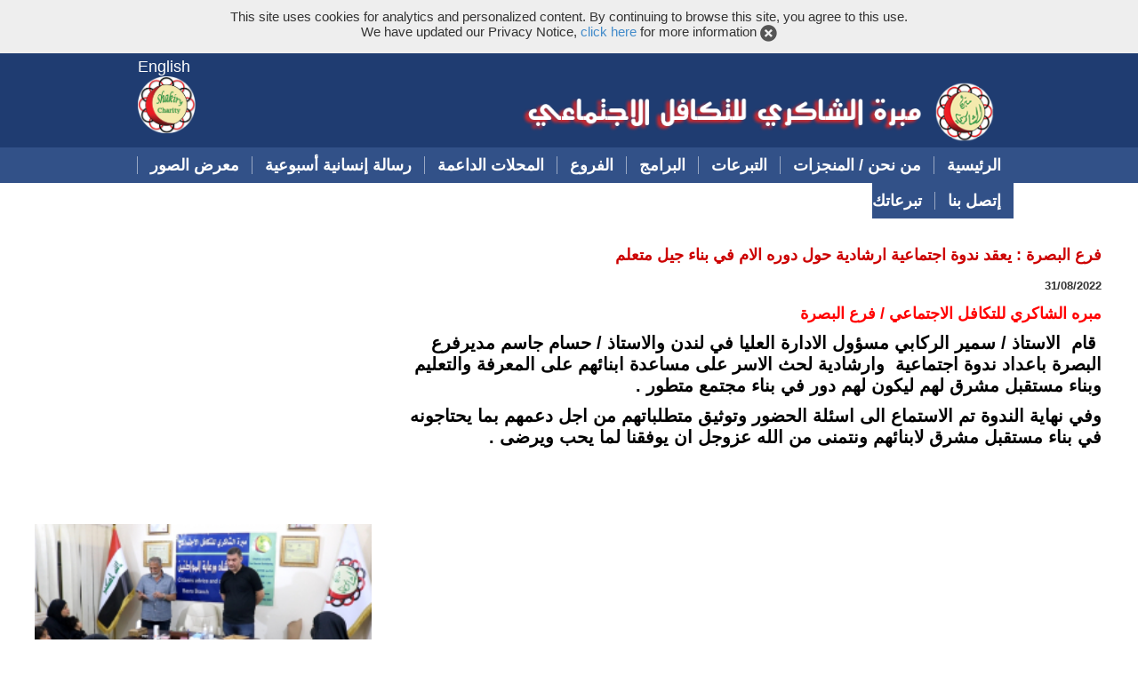

--- FILE ---
content_type: text/html; charset=UTF-8
request_url: https://shakirycharity.org/index_A.php?id=149&news_id=31714
body_size: 6674
content:
<!doctype html>
<html>
<head>
<meta http-equiv="Content-Type" content="text/html; charset=utf-8">
<meta name="robots" content="index, follow">
<meta name="keywords" content="Shakiry Charity for Social Solidarity, iraqi, charities, forum, orphans, widows, disabled, children, sponsorship, bank, donation, donate now,shakiry, charity, welfare, justgiving, paypal,">
<meta name="description" content="SCSS provides relief of poverty in Iraq, among Iraqi people; assisting children, widows, elderly, disabled and vulnerable through education, healthcare, community development, environmental improvement.">
<title>
الآخبار</title>
<link rel="stylesheet" type="text/css" href="/menu.css">
<link rel="stylesheet" type="text/css" href="/style_A.css">
<meta name="viewport" content="width=device-width, initial-scale=1">
<link rel="stylesheet" href="/lib/bootstrap.min.css">

<script src="/lib/jquery.min.js"></script>
<link rel="stylesheet" href="/responsivemenu/style.css">
<link rel="stylesheet" href="/responsivemenu/slicknav.css">
<link rel="icon" href="/favicon.png">
<script src="/lib/modernizr.min.js"></script>
</head>


<body>
 <script type="text/javascript" src="/lib/jquery.min.js"></script>
    <style>
	#cookBoxdiv {
		min-height:60px;
		height:auto;
	}
	#cookBox {
		font-size:15px;
		background-color:#EEE;
		padding:10px;
		text-align:center;
		font-family:Gotham, "Helvetica Neue", Helvetica, Arial, sans-serif; 
		position:fixed;
		min-height:60px;
		height:auto;
		z-index:1000;
		width:100%;
	}
	#ok {
		cursor:pointer;
		vertical-align:middle;
	}
	
	</style>
    <script>
	$(document).ready(function() {
        $("#ok").click(function() {

		var jqxhr = $.ajax( "/coockiesBox.php?d=1" )
		  .done(function() {
			$("#cookBoxdiv").hide(200);
		  })
		
		});
		
    });
    </script>
    <div id="cookBoxdiv"><div id="cookBox">This site uses cookies for analytics and personalized content. By continuing to browse this site, you agree to this use.   <br>
We have updated our Privacy Notice, <a href="/policy">click here</a> for more information <img id="ok" src="/Pics/cancel.png" width="19" height="19" alt="Acknowledged" />
</div></div>
    
  <div class="hideextras header">
 <div class="cont ainer">
      <div class="row header-middle">
      <div class="col-sm-3">
      <a href="/index_E.php"><div style="display:block">English</div><img src="/Pics/shakiry Logos/shakiry-charity_E.png" width="65" /></a>
      
      
      </div>
      <div class="col-sm-9" style="text-align:right"><br>
          <a href="/index_A.php"><img src="/Pics/advice/header_nA.png" style="max-height:80px; float:right;" border="0" class="img-responsive" /></a>
      </div>
    </div>

<div style="background-color:#325188">
    <div class="header-middle" >
    	<div class="art-nav">
      <div class="l"></div>
      <div class="r"></div>
      <ul id="menu" class="art-menu">
                <li id="current2" > <a class="" href="/index_A.php?id=2"> <span class="l"></span> <span class="r"></span> <span class="t ">
          الرئيسية          </span></a>
                  </li>
                <li id="current41" > <a class="" href="/index_A.php?id=41"> <span class="l"></span> <span class="r"></span> <span class="t ">
          من نحن / المنجزات          </span></a>
          <ul>        <li ><a class="" href="/index_A.php?id=442">
          فريق العمل الخيري           </a></li>
        </ul>        </li>
                <li id="current390" > <a class="" href="/index_A.php?id=390"> <span class="l"></span> <span class="r"></span> <span class="t ">
          التبرعات          </span></a>
                  </li>
                <li id="current366" > <a class="" href="/index_A.php?id=366"> <span class="l"></span> <span class="r"></span> <span class="t ">
          البرامج           </span></a>
                  </li>
                <li id="current415" > <a class="" href="/index_A.php?id=415"> <span class="l"></span> <span class="r"></span> <span class="t ">
          الفروع          </span></a>
                  </li>
                <li id="current389" > <a class="" href="/index_A.php?id=389"> <span class="l"></span> <span class="r"></span> <span class="t ">
          المحلات الداعمة          </span></a>
                  </li>
                <li id="current429" > <a class="" href="/index_A.php?id=429"> <span class="l"></span> <span class="r"></span> <span class="t ">
          رسالة إنسانية أسبوعية          </span></a>
                  </li>
                <li id="current392" > <a class="" href="/index_A.php?id=392"> <span class="l"></span> <span class="r"></span> <span class="t ">
          معرض الصور          </span></a>
                  </li>
                <li id="current127" > <a class="" href="/index_A.php?id=127"> <span class="l"></span> <span class="r"></span> <span class="t ">
          إتصل بنا          </span></a>
          <ul>        <li ><a class="" href="/index_A.php?id=424">
          الادارة العليا - لندن          </a></li>
                <li ><a class="" href="/index_A.php?id=418">
          الادارة العامة - بغداد           </a></li>
                <li ><a class="" href="/index_A.php?id=419">
          فرع البياع          </a></li>
                <li ><a class="" href="/index_A.php?id=420">
          فرع الكريعات          </a></li>
                <li ><a class="" href="/index_A.php?id=421">
          فرع مدينة الصدر          </a></li>
                <li ><a class="" href="/index_A.php?id=422">
          فرع النجف          </a></li>
                <li ><a class="" href="/index_A.php?id=423">
          فرع البصرة          </a></li>
                <li ><a class="" href="/index_A.php?id=453">
          فرع كربلاء          </a></li>
        </ul>        </li>
                <li id="current416" > <a class="" href="/index_A.php?id=416"> <span class="l"></span> <span class="r"></span> <span class="t last-item">
          تبرعاتك          </span></a>
                  </li>
        <li class='langMenuItem'><a href='/index_E.php'>English</a></li>      </ul>
    </div>
	</div>
</div>
  </div>
  
</div>
   
<div class="container small-device main">

             <meta http-equiv="Content-Type" content="text/html; charset=utf-8">

<style>
.donationbox {
	width:100%;
	border: 1px dotted gray;
	padding:10px;
	border-radius:5px;
	-moz-border-radius:5px;
	-webkit-border-radius:5px;
	background-color:#900;
	font-size:13px;
	color:#000;
	background-image:url(/Pics/donateback.jpg);
	
}

.mydn_button {
	width:100%;
	font-size:18px;
	border-radius:5px;
	-moz-border-radius:5px;
	-webkit-border-radius:5px;
	height:40px;
	margin-bottom:5px;
	
}

.mydn_button:hover {
	background-color:#FFF;
	cursor:pointer;
}
.newstext_E {
	font-size:16px;

}
.newstext_A {
}

.videoWrapper {
	margin-top:5px;
	position: relative;
	padding-bottom: 56.25%; /* 16:9 */
	padding-top: 25px;
	height: 0;
}
.videoWrapper iframe {
	position: absolute;
	top: 0;
	left: 0;
	width: 100%;
	height: 100%;
}
.imgnews {
	margin:5px 2px;
	width:100%; 
	height:auto;
}
.noneed {
	width:100%;
	border: 1px dotted gray;
	padding:10px;
	border-radius:5px;
	-moz-border-radius:5px;
	-webkit-border-radius:5px;
	background-color:#BFF7B9;
	color:#030;
	text-align:center;
}
.eng-box {
	display:inline-block;
	float:left;
	font-size:14px;
}
</style>
<link href="/SpryAssets/SpryValidationTextField.css" rel="stylesheet" type="text/css">

<link rel="image_src" href="http://shakirycharity.org/admin1//uploads/1662275508/p1.jpg"  >
<meta property="og:image" content="http://shakirycharity.org/admin1//uploads/1662275508/p1.jpg" />

<script src="/SpryAssets/SpryValidationTextField.js" type="text/javascript"></script>



<!-- Add mousewheel plugin (this is optional) -->
<script type="text/javascript" src="/lib/fancybox/lib/jquery.mousewheel-3.0.6.pack.js"></script>

<!-- Add fancyBox -->
<link rel="stylesheet" href="/lib/fancybox/source/jquery.fancybox.css?v=2.1.5" type="text/css" media="screen" />
<script type="text/javascript" src="/lib/fancybox/source/jquery.fancybox.pack.js?v=2.1.5"></script>

<script>
$(document).ready(function() {
	$(".fancybox").fancybox({
		openEffect	: 'none',
		closeEffect	: 'none'
	});
});
</script>

<div style="padding-left:10px; margin-right:10px;">

<div class="row">
		<div class="col-sm-12">
        
<h2><font color="#cc0000" face="Arial, Helvetica, sans-serif" size="4"> 

                    <b>فرع البصرة : يعقد ندوة اجتماعية ارشادية حول دوره  الام في بناء جيل متعلم </b>
                                        <br>
                    </font><b>
                    <font size="2" dir="ltr"> 31/08/2022</font></b> <br>
          </h2>
</div>
</div>


<div class="row">
		<div class="col-sm-4">

                       

                              
            <div class="videoWrapper mBlock">
                <iframe width="350" height="263" src="https://www.youtube.com/embed/_NKZcL6PcZc?showinfo=0&rel=0&loop=0" frameborder="0" allowfullscreen></iframe> <!-- ?list=< ?= $youtubelist; ? >&showinfo=0&rel=0&loop=0 -->
				</div><div><a class="fancybox" rel="gallery1" href="/admin1/uploads/1662275508/op1.jpg" ><img src='/admin1//uploads/1662275508/p1.jpg' width='350'  class="img-responsive imgnews" border=0></a><a class="fancybox" rel="gallery1" href="/admin1/" ></a>            </div>               

		</div>
		<div class="col-sm-8">
			<span class='newstext_A'><p style="box-sizing: border-box; margin: 0px 0px 10px; color: #333333; font-family: Helvetica, Arial, sans-serif; font-size: 16px;" dir="rtl"><span style="box-sizing: border-box; color: #ff0000;"><span style="box-sizing: border-box; font-weight: 700;"><span style="box-sizing: border-box; font-size: 18px;">مبره الشاكري للتكافل الاجتماعي / فرع البصرة</span></span></span></p>
<p style="box-sizing: border-box; margin: 0px 0px 10px; color: #333333; font-family: Helvetica, Arial, sans-serif; font-size: 18px;" dir="rtl"><span style="box-sizing: border-box;"><span style="box-sizing: border-box; font-weight: 700;"><span style="box-sizing: border-box; color: #000000;"><span style="box-sizing: border-box; font-size: 20px;">&nbsp;قام&nbsp; الاستاذ / سمير الركابي مسؤول الادارة العليا في لندن والاستاذ / حسام جاسم مديرفرع&nbsp; البصرة باعداد ندوة اجتماعية&nbsp; وارشادية لحث الاسر على مساعدة ابنائهم على المعرفة والتعليم وبناء مستقبل مشرق لهم ليكون لهم دور في بناء مجتمع متطور .</span></span></span></span></p>
<p style="box-sizing: border-box; margin: 0px 0px 10px; color: #333333; font-family: Helvetica, Arial, sans-serif; font-size: 18px;" dir="rtl"><span style="font-size: 20px; color: #000000; font-weight: 700;">وفي نهاية الندوة تم الاستماع الى اسئلة الحضور وتوثيق متطلباتهم من اجل دعمهم بما يحتاجونه في بناء مستقبل مشرق لابنائهم ونتمنى من الله عزوجل ان يوفقنا لما يحب ويرضى .</span></p></span>        <style>
		.f-box {
			padding:10px;
			border:1px solid #666;
			background-color:#F2F7F2;
				
			border-radius:5px;
			-moz-border-radius:5px;
			-webkit-border-radius:5px;
		}
					.f-row {
				display:inline-block;
				float:right;
				margin:5px 0; 
			}
			.f-table th{
				font-weight:bold;
				color:#009;
				padding:5px;
				text-align:right;
			}
			.f-title {
				display:inline-block;
				font-weight:bold;
				color:#009;
				min-width:100px;
				margin-left:10px;
			}
			
			.f-text {
				display:inline-block;
				min-width:100px;
				margin-left:50px;
			}
			.f-donationbox {
				width:100%;
				max-width:200px;
				border: 1px dotted gray;
				padding:10px;
				border-radius:5px;
				-moz-border-radius:5px;
				-webkit-border-radius:5px;
				background-color:#900;
				font-size:13px;
				color:#000;
				background-image:url(/Pics/donateback.jpg);
				float:left;
			}
		
				
		
		.f-table {
			background-color:#f6faf6;
			width:100%;
			border:1px solid #CCC;
		}
		
		
		.f-table td{
			padding:5px;
			
		}
		.f-mtitle {
			font-size:30px;
			font-weight:bold;
			color:#900;
			text-align:center;
			padding:5px;
			margin:0px auto 10px auto;
			border-bottom:1px solid #900;
			width:fit-content;
		}
		
		.f-table-box {
			margin-top:10px;		
		}
		
		
		.f-mydn_button {
			width:100%;
			font-size:18px;
			border-radius:5px;
			-moz-border-radius:5px;
			-webkit-border-radius:5px;
			height:40px;
			margin-bottom:5px;
		}
		
		.f-mydn_button:hover {
			background-color:#FFF;
			cursor:pointer;
		}


		</style>
        		</div>
        		 
    </div>
    <div class="row">
		<div class="col-sm-12 helpno" style="text-align:center">

				<a name="ben" id="ben"></a>

	
                <a href="/login" style="padding:10px;display:block">
                للإطلاع على تفاصيل تبرعاتكم وصرفها اضغط هنا</a>
		</div>
    </div>
    
    <div class="row">
		<div class="col-sm-12">
        		    </div>
    </div>
    <div class="row">
		<div class="col-sm-12">
                
             <div style="clear:both"></div>
	<style> 
	.nfbox {
		border:4px double #006699;
		background-color:#DEDFFE;
	}
	.nftitle {
		font-size:16px;
		border-bottom:dotted 1px #E9EFFE;
	}
	.nfans {
		font-size:16px;
		color:#036;
		border-bottom:dotted 1px #E9EFFE;
		text-align:right;
	
	}
	.nfans a{
		color:#036;
	}
	.nfans a:hover{
		color:#930;
	}
	
	</style>
    <script>
function show(n) {
	if($(n).is(":visible") ) $(n).hide(500);
	else $(n).show(500);
}

	</script>
    <a href="javascript:show('.nfbox')">Show Centre Informatioin</a>
	<table class="nfbox" style="display:none;" width="100%" border="0" cellpadding="2" dir="rtl">
	  	  <tr>
		<td valign="top" class="nftitle">الفرع</td>
		<td valign="top" class="nfans">العراق - فرع البصرة</td>
	  </tr>
	  <tr>
		<td valign="top" class="nftitle">مدير الفرع</td>
		<td valign="top" class="nfans">حسام جاسم الحساني</td>
	  </tr>
	  <tr>
		<td valign="top" class="nftitle">العنوان</td>
		<td valign="top" class="nfans">محافظة البصرة/ المشراق الجديد/ شارع 14 تموز</td>
	  </tr>
	  <tr>
		<td valign="top" class="nftitle">اوقات الدوام</td>
		<td valign="top" class="nfans">من الساعة 2:00 ظهراً - 8:00 مساءً</td>
	  </tr>
	  <tr>
		<td valign="top" class="nftitle">الهاتف</td>
		<td align="right" valign="top" class="nfans"><span dir="ltr">
		  <div dir="ltr" align="right">+964 (0) 7809 090 744 </div>
						<div dir="ltr" align="right">+964 (0) 7707 200 149 </div>		  </span></td>
	  </tr>
	  <tr>
		<td valign="top" class="nftitle">البريد الاكتروني</td>
		<td align="right" valign="top" class="nfans"><span dir="ltr">
		  <a href='mailto:basra@shakiry.com'>basra@shakiry.com</a>		  </span></td>
	  </tr>
	 		<tr>
		<td valign="top" class="nftitle">
	فيس بوك:</td>
		<td align="right" valign="top" class="nfans"> 
		<img src="/Pics/facebook1.png" width="15" height="15" style="vertical-align:baseline" />
		  <a href='https://www.facebook.com/profile.php?id=100016433912912' target='_blank'>مبرة الشاكري فرع البصرة</a>		   </td>
	  </tr>
	  	
	  <tr>
		<td valign="top" class="nftitle">الحساب المصرفي</td>
		<td align="right" valign="top" class="nfans"><span dir="ltr">
		  مصرف سومر التجاري، فرع البصرة، رقم الحساب 6007		  </span></td>
	  </tr>
	  <tr>
		<td colspan="2" valign="top">&nbsp;</td>
	  </tr>
	  	  <tr>
		<td valign="top" class="nftitle">الفرع </td>
		<td valign="top" class="nfans">لندن</td>
	  </tr>
	  <tr>
		<td valign="top" class="nftitle">الهاتف</td>
		<td align="right" valign="top" class="nfans"><span dir="ltr">+44 (0) 20 8452 5244</span></td>
	  </tr>
	  <tr>
		<td valign="top" class="nftitle">البريد الاكتروني</td>
		<td align="right" valign="top" class="nfans"><span dir="ltr"><a href="mailto:admin@shakiry.com">admin@shakiry.com</a></span></td>
	  </tr>
	  <tr>
		<td valign="top" class="nftitle">الحساب المصرفي</td>
		<td valign="top" class="nfans"><div dir="ltr" style="text-align:left; display:inline-block;">
		Shakiry Charity for Social Solidarity <br>
		  Barclays Bank London<br>
		  Account No: 50937932<br>
		  Sort code: 20-96-55</div></td>
	  </tr>
	</table>
	  
               
		</div>
	</div>
</div>

          
        <div class="cleared"></div>
  
</div>
<footer  id="my-footer" >
    <div class="row cancelrow">
      <div class="col-sm-4" style="text-align: center; color:#FFFFFF"> 
<div id="fb-root"></div>

<script>(function(d, s, id) {
  var js, fjs = d.getElementsByTagName(s)[0];
  if (d.getElementById(id)) return;
  js = d.createElement(s); js.id = id;
  js.src = "//connect.facebook.net/en_GB/sdk.js#xfbml=1&version=v2.0";
  fjs.parentNode.insertBefore(js, fjs);
}(document, 'script', 'facebook-jssdk'));</script>


<a href="https://www.facebook.com/shakirycharitynajaf" rel="nofollow" title="Shakiry Charity Facebook page" target="_blank">
<img src="/Pics/Templates/facebook.png"  name="FacebookPage" width="36" height="36" id="FacebookPage" style="width:36px; height:36px;"></a> 
<a href="http://www.youtube.com/channel/UCzc7VwqxxkXZOEP5RuO0Icw" rel="nofollow" title="YouTube: iraqicf" target="_blank"><img src="/Pics/Templates/youtube.png" alt="YouTube: iraqicf" width="36" height="36" id="YouTube" style="width:36px; height:36px;"></a>
<a href="https://instagram.com/shakirycharity" rel="nofollow" title="Shakiry Charity - Instegram" target="_blank"><img src="/Pics/instegram.png" alt="Shakiry Charity - Instegram" width="36" height="36" id="YouTube" style="width:36px; height:36px;"></a>
<a href="https://www.tiktok.com/@shakirycharity" rel="nofollow" title="Shakiry Charity - Tiktok" target="_blank"><img src="/Pics/tiktok.webp" alt="Shakiry Charity - Tiktok" width="36" height="36" id="YouTube" style="width:36px; height:36px;"></a>
<div class="fb-like" data-href="http://shakirycharity.org" data-layout="button" data-action="like" data-show-faces="false" data-share="true"></div>
 
      </div>
    
      <div class="col-sm-4" style="direction:ltr; text-align:center"> 
        
		Charity Registered in 2006, No: 1115625
      </div>

      <div class="col-sm-4" style="direction:rtl; text-align:center"> 
        العراق <BR />
        تأسست 2006 رقم التسجيل IZ70166       
      </div>



    </div>

<p>&nbsp;</p>

    <div class="row cancelrow">
      <div class="col-sm-12" style="text-align: center; color:#FFFFFF"> 
        Tel: +44 (0) 7503 185594 &nbsp; &nbsp; <a href="/index_A.php?id=127">للتواصل معنا</a> <br>
        Unit 1, Freetrade House, Lowther Road, Stanmore, HA7 1EP, United Kingdom
 </div>
    </div>

    <br>
    <br>
    <div class="row cancelrow" >
      
      <div class="col-sm-6" align="center"> <a href="/index_A.php?id=434"  class="footer-link"> <img src="/Pics/shakiry.jpg" height="70" border="0"   /></a> </div>
      <div class="col-sm-6" align="center"> <a href="http://shakiry.com/" target="_blank" class="footer-link"> <img src="/Pics/Templates/shakiry_websites.png" border="0" height="50" > <br />
        www.shakiry.com </a> </div>
    </div>
 </footer>
<script src="/responsivemenu/jquery.slicknav.js"></script> 
<script type="text/javascript">
$(document).ready(function(){
	$('#menu').slicknav();
});
</script>
<script>
  (function(i,s,o,g,r,a,m){i['GoogleAnalyticsObject']=r;i[r]=i[r]||function(){
  (i[r].q=i[r].q||[]).push(arguments)},i[r].l=1*new Date();a=s.createElement(o),
  m=s.getElementsByTagName(o)[0];a.async=1;a.src=g;m.parentNode.insertBefore(a,m)
  })(window,document,'script','//www.google-analytics.com/analytics.js','ga');

  ga('create', 'UA-62154508-1', 'auto');
  ga('send', 'pageview');

</script></body>
</html>

--- FILE ---
content_type: text/javascript
request_url: https://shakirycharity.org/SpryAssets/SpryValidationTextField.js
body_size: 77532
content:
// SpryValidationTextField.js - version 0.37 - Spry Pre-Release 1.6.1
//
// Copyright (c) 2006. Adobe Systems Incorporated.
// All rights reserved.
//
// Redistribution and use in source and binary forms, with or without
// modification, are permitted provided that the following conditions are met:
//
//   * Redistributions of source code must retain the above copyright notice,
//     this list of conditions and the following disclaimer.
//   * Redistributions in binary form must reproduce the above copyright notice,
//     this list of conditions and the following disclaimer in the documentation
//     and/or other materials provided with the distribution.
//   * Neither the name of Adobe Systems Incorporated nor the names of its
//     contributors may be used to endorse or promote products derived from this
//     software without specific prior written permission.
//
// THIS SOFTWARE IS PROVIDED BY THE COPYRIGHT HOLDERS AND CONTRIBUTORS "AS IS"
// AND ANY EXPRESS OR IMPLIED WARRANTIES, INCLUDING, BUT NOT LIMITED TO, THE
// IMPLIED WARRANTIES OF MERCHANTABILITY AND FITNESS FOR A PARTICULAR PURPOSE
// ARE DISCLAIMED. IN NO EVENT SHALL THE COPYRIGHT OWNER OR CONTRIBUTORS BE
// LIABLE FOR ANY DIRECT, INDIRECT, INCIDENTAL, SPECIAL, EXEMPLARY, OR
// CONSEQUENTIAL DAMAGES (INCLUDING, BUT NOT LIMITED TO, PROCUREMENT OF
// SUBSTITUTE GOODS OR SERVICES; LOSS OF USE, DATA, OR PROFITS; OR BUSINESS
// INTERRUPTION) HOWEVER CAUSED AND ON ANY THEORY OF LIABILITY, WHETHER IN
// CONTRACT, STRICT LIABILITY, OR TORT (INCLUDING NEGLIGENCE OR OTHERWISE)
// ARISING IN ANY WAY OUT OF THE USE OF THIS SOFTWARE, EVEN IF ADVISED OF THE
// POSSIBILITY OF SUCH DAMAGE.

var Spry;
if (!Spry) Spry = {};
if (!Spry.Widget) Spry.Widget = {};

Spry.Widget.BrowserSniff = function()
{
	var b = navigator.appName.toString();
	var up = navigator.platform.toString();
	var ua = navigator.userAgent.toString();

	this.mozilla = this.ie = this.opera = this.safari = false;
	var re_opera = /Opera.([0-9\.]*)/i;
	var re_msie = /MSIE.([0-9\.]*)/i;
	var re_gecko = /gecko/i;
	var re_safari = /(applewebkit|safari)\/([\d\.]*)/i;
	var r = false;

	if ( (r = ua.match(re_opera))) {
		this.opera = true;
		this.version = parseFloat(r[1]);
	} else if ( (r = ua.match(re_msie))) {
		this.ie = true;
		this.version = parseFloat(r[1]);
	} else if ( (r = ua.match(re_safari))) {
		this.safari = true;
		this.version = parseFloat(r[2]);
	} else if (ua.match(re_gecko)) {
		var re_gecko_version = /rv:\s*([0-9\.]+)/i;
		r = ua.match(re_gecko_version);
		this.mozilla = true;
		this.version = parseFloat(r[1]);
	}
	this.windows = this.mac = this.linux = false;

	this.Platform = ua.match(/windows/i) ? "windows" :
					(ua.match(/linux/i) ? "linux" :
					(ua.match(/mac/i) ? "mac" :
					ua.match(/unix/i)? "unix" : "unknown"));
	this[this.Platform] = true;
	this.v = this.version;

	if (this.safari && this.mac && this.mozilla) {
		this.mozilla = false;
	}
};

Spry.is = new Spry.Widget.BrowserSniff();

Spry.Widget.ValidationTextField = function(element, type, options)
{
	type = Spry.Widget.Utils.firstValid(type, "none");
	if (typeof type != 'string') {
		this.showError('The second parameter in the constructor should be the validation type, the options are the third parameter.');
		return;
	}
	if (typeof Spry.Widget.ValidationTextField.ValidationDescriptors[type] == 'undefined') {
		this.showError('Unknown validation type received as the second parameter.');
		return;
	}
	options = Spry.Widget.Utils.firstValid(options, {});
	this.type = type;
	if (!this.isBrowserSupported()) {
		//disable character masking and pattern behaviors for low level browsers
		options.useCharacterMasking = false;
	}
	this.init(element, options);

	//make sure we validate at least on submit
	var validateOn = ['submit'].concat(Spry.Widget.Utils.firstValid(this.options.validateOn, []));
	validateOn = validateOn.join(",");

	this.validateOn = 0;
	this.validateOn = this.validateOn | (validateOn.indexOf('submit') != -1 ? Spry.Widget.ValidationTextField.ONSUBMIT : 0);
	this.validateOn = this.validateOn | (validateOn.indexOf('blur') != -1 ? Spry.Widget.ValidationTextField.ONBLUR : 0);
	this.validateOn = this.validateOn | (validateOn.indexOf('change') != -1 ? Spry.Widget.ValidationTextField.ONCHANGE : 0);

	if (Spry.Widget.ValidationTextField.onloadDidFire)
		this.attachBehaviors();
	else
		Spry.Widget.ValidationTextField.loadQueue.push(this);
};

Spry.Widget.ValidationTextField.ONCHANGE = 1;
Spry.Widget.ValidationTextField.ONBLUR = 2;
Spry.Widget.ValidationTextField.ONSUBMIT = 4;

Spry.Widget.ValidationTextField.ERROR_REQUIRED = 1;
Spry.Widget.ValidationTextField.ERROR_FORMAT = 2;
Spry.Widget.ValidationTextField.ERROR_RANGE_MIN = 4;
Spry.Widget.ValidationTextField.ERROR_RANGE_MAX = 8;
Spry.Widget.ValidationTextField.ERROR_CHARS_MIN = 16;
Spry.Widget.ValidationTextField.ERROR_CHARS_MAX = 32;

/* validation parameters:
 *  - characterMasking : prevent typing of characters not matching an regular expression
 *  - regExpFilter : additional regular expression to disalow typing of characters 
 *		(like the "-" sign in the middle of the value); use for partial matching of the currently typed value;
 * 		the typed value must match regExpFilter at any moment
 *  - pattern : enforce character on each position inside a pattern (AX0?)
 *  - validation : function performing logic validation; return false if failed and the typedValue value on success
 *  - minValue, maxValue : range validation; check if typedValue inside the specified range
 *  - minChars, maxChars : value length validation; at least/at most number of characters
 * */
Spry.Widget.ValidationTextField.ValidationDescriptors = {
	'none': {
	},
	'custom': {
	},
	'integer': {
		characterMasking: /[\-\+\d]/,
		regExpFilter: /^[\-\+]?\d*$/,
		validation: function(value, options) {
			if (value == '' || value == '-' || value == '+') {
				return false;
			}
			var regExp = /^[\-\+]?\d*$/;
			if (!regExp.test(value)) {
				return false;
			}
			options = options || {allowNegative:false};
			var ret = parseInt(value, 10);
			if (!isNaN(ret)) {
				var allowNegative = true;
				if (typeof options.allowNegative != 'undefined' && options.allowNegative == false) {
					allowNegative = false;
				}
				if (!allowNegative && value < 0) {
					ret = false;
				}
			} else {
				ret = false;
			}
			return ret;
		}
	},
	'real': {
		characterMasking: /[\d\.,\-\+e]/i,
		regExpFilter: /^[\-\+]?\d(?:|\.,\d{0,2})|(?:|e{0,1}[\-\+]?\d{0,})$/i,
		validation: function (value, options) {
			var regExp = /^[\+\-]?[0-9]+([\.,][0-9]+)?([eE]{0,1}[\-\+]?[0-9]+)?$/;
			if (!regExp.test(value)) {
				return false;
			}
			var ret = parseFloat(value);
			if (isNaN(ret)) {
				ret = false;
			}
			return ret;
		}
	},
	'currency': {
		formats: {
			'dot_comma': {
				characterMasking: /[\d\.\,\-\+\$]/,
				regExpFilter: /^[\-\+]?(?:[\d\.]*)+(|\,\d{0,2})$/,
				validation: function(value, options) {
					var ret = false;
					//2 or no digits after the comma
					if (/^(\-|\+)?\d{1,3}(?:\.\d{3})*(?:\,\d{2}|)$/.test(value) || /^(\-|\+)?\d+(?:\,\d{2}|)$/.test(value)) {
						value = value.toString().replace(/\./gi, '').replace(/\,/, '.');
						ret = parseFloat(value);
					}
					return ret;
				}
			},
			'comma_dot': {
				characterMasking: /[\d\.\,\-\+\$]/,
				regExpFilter: /^[\-\+]?(?:[\d\,]*)+(|\.\d{0,2})$/,
				validation: function(value, options) {
					var ret = false;
					//2 or no digits after the comma
					if (/^(\-|\+)?\d{1,3}(?:\,\d{3})*(?:\.\d{2}|)$/.test(value) || /^(\-|\+)?\d+(?:\.\d{2}|)$/.test(value)) {
						value = value.toString().replace(/\,/gi, '');
						ret = parseFloat(value);
					}
					return ret;
				}
			}
		}
	},
	'email': {
		characterMasking: /[^\s]/,
		validation: function(value, options) {
			var rx = /^[\w\.-]+@[\w\.-]+\.\w+$/i;
			return rx.test(value);
		}
	},
	'date': {
		validation: function(value, options) {
			var formatRegExp = /^([mdy]+)[\.\-\/\\\s]+([mdy]+)[\.\-\/\\\s]+([mdy]+)$/i;
			var valueRegExp = this.dateValidationPattern;
			var formatGroups = options.format.match(formatRegExp);
			var valueGroups = value.match(valueRegExp);
			if (formatGroups !== null && valueGroups !== null) {
				var dayIndex = -1;
				var monthIndex = -1;
				var yearIndex = -1;
				for (var i=1; i<formatGroups.length; i++) {
					switch (formatGroups[i].toLowerCase()) {
						case "dd":
							dayIndex = i;
							break;
						case "mm":
							monthIndex = i;
							break;
						case "yy":
						case "yyyy":
							yearIndex = i;
							break;
					}
				}
				if (dayIndex != -1 && monthIndex != -1 && yearIndex != -1) {
					var maxDay = -1;
					var theDay = parseInt(valueGroups[dayIndex], 10);
					var theMonth = parseInt(valueGroups[monthIndex], 10);
					var theYear = parseInt(valueGroups[yearIndex], 10);

					// Check month value to be between 1..12
					if (theMonth < 1 || theMonth > 12) {
						return false;
					}
					
					// Calculate the maxDay according to the current month
					switch (theMonth) {
						case 1:	// January
						case 3: // March
						case 5: // May
						case 7: // July
						case 8: // August
						case 10: // October
						case 12: // December
							maxDay = 31;
							break;
						case 4:	// April
						case 6: // June
						case 9: // September
						case 11: // November
							maxDay = 30;
							break;
						case 2: // February
							if ((parseInt(theYear/4, 10) * 4 == theYear) && (theYear % 100 != 0 || theYear % 400 == 0)) {
								maxDay = 29;
							} else {
								maxDay = 28;
							}
							break;
					}

					// Check day value to be between 1..maxDay
					if (theDay < 1 || theDay > maxDay) {
						return false;
					}
					
					// If successfull we'll return the date object
					return (new Date(theYear, theMonth - 1, theDay));   //JavaScript requires a month between 0 and 11
				}
			} else {
				return false;
			}
		}
	},
	'time': {
		validation: function(value, options) {
			//	HH:MM:SS T
			var formatRegExp = /([hmst]+)/gi;
			var valueRegExp = /(\d+|AM?|PM?)/gi;
			var formatGroups = options.format.match(formatRegExp);
			var valueGroups = value.match(valueRegExp);
			//mast match and have same length
			if (formatGroups !== null && valueGroups !== null) {
				if (formatGroups.length != valueGroups.length) {
					return false;
				}

				var hourIndex = -1;
				var minuteIndex = -1;
				var secondIndex = -1;
				//T is AM or PM
				var tIndex = -1;
				var theHour = 0, theMinute = 0, theSecond = 0, theT = 'AM';
				for (var i=0; i<formatGroups.length; i++) {
					switch (formatGroups[i].toLowerCase()) {
						case "hh":
							hourIndex = i;
							break;
						case "mm":
							minuteIndex = i;
							break;
						case "ss":
							secondIndex = i;
							break;
						case "t":
						case "tt":
							tIndex = i;
							break;
					}
				}
				if (hourIndex != -1) {
					var theHour = parseInt(valueGroups[hourIndex], 10);
					if (isNaN(theHour) || theHour > (formatGroups[hourIndex] == 'HH' ? 23 : 12 )) {
						return false;
					}
				}
				if (minuteIndex != -1) {
					var theMinute = parseInt(valueGroups[minuteIndex], 10);
					if (isNaN(theMinute) || theMinute > 59) {
						return false;
					}
				}
				if (secondIndex != -1) {
					var theSecond = parseInt(valueGroups[secondIndex], 10);
					if (isNaN(theSecond) || theSecond > 59) {
						return false;
					}
				}
				if (tIndex != -1) {
					var theT = valueGroups[tIndex].toUpperCase();
					if (
						formatGroups[tIndex].toUpperCase() == 'TT' && !/^a|pm$/i.test(theT) || 
						formatGroups[tIndex].toUpperCase() == 'T' && !/^a|p$/i.test(theT)
					) {
						return false;
					}
				}
				var date = new Date(2000, 0, 1, theHour + (theT.charAt(0) == 'P'?12:0), theMinute, theSecond);
				return date;
			} else {
				return false;
			}
		}
	},
	'credit_card': {
		characterMasking: /\d/,
		validation: function(value, options) {
			var regExp = null;
			options.format = options.format || 'ALL';
			switch (options.format.toUpperCase()) {
				case 'ALL': regExp = /^[3-6]{1}[0-9]{12,18}$/; break;
				case 'VISA': regExp = /^4(?:[0-9]{12}|[0-9]{15})$/; break;
				case 'MASTERCARD': regExp = /^5[1-5]{1}[0-9]{14}$/; break;
				case 'AMEX': regExp = /^3(4|7){1}[0-9]{13}$/; break;
				case 'DISCOVER': regExp = /^6011[0-9]{12}$/; break;
				case 'DINERSCLUB': regExp = /^3(?:(0[0-5]{1}[0-9]{11})|(6[0-9]{12})|(8[0-9]{12}))$/; break;
			}
			if (!regExp.test(value)) {
				return false;
			}
			var digits = [];
			var j = 1, digit = '';
			for (var i = value.length - 1; i >= 0; i--) {
				if ((j%2) == 0) {
					digit = parseInt(value.charAt(i), 10) * 2;
					digits[digits.length] = digit.toString().charAt(0);
					if (digit.toString().length == 2) {
						digits[digits.length] = digit.toString().charAt(1);
					}
				} else {
					digit = value.charAt(i);
					digits[digits.length] = digit;
				}
				j++;
			}
			var sum = 0;
			for(i=0; i < digits.length; i++ ) {
				sum += parseInt(digits[i], 10);
			}
			if ((sum%10) == 0) {
				return true;
			}
			return false;
		}
	},
	'zip_code': {
		formats: {
			'zip_us9': {
				pattern:'00000-0000'
			},
			'zip_us5': {
				pattern:'00000'
			},
			'zip_uk': {
				characterMasking: /[\dA-Z\s]/,
				validation: function(value, options) {
					//check one of the following masks
					// AN NAA, ANA NAA, ANN NAA, AAN NAA, AANA NAA, AANN NAA
					return /^[A-Z]{1,2}\d[\dA-Z]?\s?\d[A-Z]{2}$/.test(value);
				}
			},
			'zip_canada': {
				characterMasking: /[\dA-Z\s]/,
				pattern: 'A0A 0A0'
			},
			'zip_custom': {}
		}
	},
	'phone_number': {
		formats: {
			//US phone number; 10 digits
			'phone_us': {
				pattern:'(000) 000-0000'
			},
			'phone_custom': {}
		}
	},
	'social_security_number': {
		pattern:'000-00-0000'
	},
	'ip': {
		characterMaskingFormats: {
			'ipv4': /[\d\.]/i,
			'ipv6_ipv4': /[\d\.\:A-F\/]/i,
			'ipv6': /[\d\.\:A-F\/]/i
		},
		validation: function (value, options) {
			return Spry.Widget.ValidationTextField.validateIP(value, options.format);
		}
	},

	'url': {
		characterMasking: /[^\s]/,
		validation: function(value, options) {
			//fix for ?ID=223429 and ?ID=223387
			/* the following regexp matches components of an URI as specified in http://tools.ietf.org/html/rfc3986#page-51 page 51, Appendix B.
				scheme    = $2
				authority = $4
				path      = $5
				query     = $7
				fragment  = $9
			*/
			var URI_spliter = /^(([^:\/?#]+):)?(\/\/([^\/?#]*))?([^?#]*)(\?([^#]*))?(#(.*))?/;
			var parts = value.match(URI_spliter);
			if (parts && parts[4]) {
				//encode each component of the domain name using Punycode encoding scheme: http://tools.ietf.org/html/rfc3492
				var host  = parts[4].split(".");
				var punyencoded = '';
				for (var i=0; i<host.length; i++) {
					punyencoded = Spry.Widget.Utils.punycode_encode(host[i], 64);
					if (!punyencoded) {
						return false;
					} else {
						if (punyencoded != (host[i] + "-")) {
							host[i] = 'xn--' + punyencoded;
						}
					}
				}
				host = host .join(".");
				//the encoded domain name is replaced into the original URL to be validated again later as URL
				value = value.replace(URI_spliter, "$1//" + host + "$5$6$8");
			}

			//fix for ?ID=223358 and ?ID=223594
			//the following validates an URL using ABNF rules as defined in http://tools.ietf.org/html/rfc3986 , Appendix A., page 49
			//except host which is extracted by match[1] and validated separately
			/*
			 * userinfo=	(?:(?:[a-z0-9\-\._~\!\$\&\'\(\)\*\+\,\;\=:]|%[0-9a-f]{2,2})*\@)?
			 * host=			(?:((?:(?:[a-z0-9][a-z0-9\-]*[a-z0-9]|[a-z0-9])\.)*(?:[a-z][a-z0-9\-]*[a-z0-9]|[a-z])|(?:\[[^\]]*\]))
			 * pathname=	(?:\/(?:[a-z0-9\-\._~\!\$\&\'\(\)\*\+\,\;\=\:\@]|%[0-9a-f]{2,2})*)*
			 * query=			(?:\?(?:[a-z0-9\-\._~\!\$\&\'\(\)\*\+\,\;\=\:\@\/\?]|%[0-9a-f]{2,2})*)?
			 * anchor=		(?:\#(?:[a-z0-9\-\._~\!\$\&\'\(\)\*\+\,\;\=\:\@\/\?]|%[0-9a-f]{2,2})*)?
			 */
			var regExp = /^(?:https?|ftp)\:\/\/(?:(?:[a-z0-9\-\._~\!\$\&\'\(\)\*\+\,\;\=:]|%[0-9a-f]{2,2})*\@)?(?:((?:(?:[a-z0-9][a-z0-9\-]*[a-z0-9]|[a-z0-9])\.)*(?:[a-z][a-z0-9\-]*[a-z0-9]|[a-z])|(?:\[[^\]]*\]))(?:\:[0-9]*)?)(?:\/(?:[a-z0-9\-\._~\!\$\&\'\(\)\*\+\,\;\=\:\@]|%[0-9a-f]{2,2})*)*(?:\?(?:[a-z0-9\-\._~\!\$\&\'\(\)\*\+\,\;\=\:\@\/\?]|%[0-9a-f]{2,2})*)?(?:\#(?:[a-z0-9\-\._~\!\$\&\'\(\)\*\+\,\;\=\:\@\/\?]|%[0-9a-f]{2,2})*)?$/i;

			var valid = value.match(regExp);
			if (valid) {
				//extract the  address from URL
				var address = valid[1];

				if (address) {
					if (address == '[]') {
						return false;
					}
					if (address.charAt(0) == '[' ) {
						//IPv6 address or IPv4 enclosed in square brackets
						address = address.replace(/^\[|\]$/gi, '');
						return Spry.Widget.ValidationTextField.validateIP(address, 'ipv6_ipv4');
					} else {
						if (/[^0-9\.]/.test(address)) {
							return true;
						} else {
							//check if hostname is all digits and dots and then check for IPv4
							return Spry.Widget.ValidationTextField.validateIP(address, 'ipv4');
						}
					}
				} else {
					return true;
				}
			} else {
				return false;
			}
		}
	}
};

/*
2.2.1. Preferred
x:x:x:x:x:x:x:x, where the 'x's are the hexadecimal values of the eight 16-bit pieces of the address.
Examples:
	FEDC:BA98:7654:3210:FEDC:BA98:7654:3210
	1080:0:0:0:8:800:200C:417A
Note that it is not necessary to write the leading zeros in an
individual field, but there must be at least one numeral in every
field (except for the case described in 2.2.2.).

2.2.2. Compressed
The use of "::" indicates multiple groups of 16-bits of zeros.
The "::" can only appear once in an address.  The "::" can also be
used to compress the leading and/or trailing zeros in an address.
	1080:0:0:0:8:800:200C:417A --> 1080::8:800:200C:417A
	FF01:0:0:0:0:0:0:101 --> FF01::101
	0:0:0:0:0:0:0:1 --> ::1
	0:0:0:0:0:0:0:0 --> ::

2.5.4 IPv6 Addresses with Embedded IPv4 Addresses
	IPv4-compatible IPv6 address (tunnel IPv6 packets over IPv4 routing infrastructures)
	::0:129.144.52.38
	IPv4-mapped IPv6 address (represent the addresses of IPv4-only nodes as IPv6 addresses)
	::ffff:129.144.52.38

The text representation of IPv6 addresses and prefixes in Augmented BNF (Backus-Naur Form) [ABNF] for reference purposes.
[ABNF http://tools.ietf.org/html/rfc2234]
      IPv6address = hexpart [ ":" IPv4address ]
      IPv4address = 1*3DIGIT "." 1*3DIGIT "." 1*3DIGIT "." 1*3DIGIT

      IPv6prefix  = hexpart "/" 1*2DIGIT

      hexpart = hexseq | hexseq "::" [ hexseq ] | "::" [ hexseq ]
      hexseq  = hex4 *( ":" hex4)
      hex4    = 1*4HEXDIG
*/
Spry.Widget.ValidationTextField.validateIP = function (value, format)
{
	var validIPv6Addresses = [
		//preferred
		/^(?:[a-f0-9]{1,4}:){7}[a-f0-9]{1,4}(?:\/\d{1,3})?$/i,

		//various compressed
		/^[a-f0-9]{0,4}::(?:\/\d{1,3})?$/i,
		/^:(?::[a-f0-9]{1,4}){1,6}(?:\/\d{1,3})?$/i,
		/^(?:[a-f0-9]{1,4}:){1,6}:(?:\/\d{1,3})?$/i,
		/^(?:[a-f0-9]{1,4}:)(?::[a-f0-9]{1,4}){1,6}(?:\/\d{1,3})?$/i,
		/^(?:[a-f0-9]{1,4}:){2}(?::[a-f0-9]{1,4}){1,5}(?:\/\d{1,3})?$/i,
		/^(?:[a-f0-9]{1,4}:){3}(?::[a-f0-9]{1,4}){1,4}(?:\/\d{1,3})?$/i,
		/^(?:[a-f0-9]{1,4}:){4}(?::[a-f0-9]{1,4}){1,3}(?:\/\d{1,3})?$/i,
		/^(?:[a-f0-9]{1,4}:){5}(?::[a-f0-9]{1,4}){1,2}(?:\/\d{1,3})?$/i,
		/^(?:[a-f0-9]{1,4}:){6}(?::[a-f0-9]{1,4})(?:\/\d{1,3})?$/i,


		//IPv6 mixes with IPv4
		/^(?:[a-f0-9]{1,4}:){6}(?:\d{1,3}\.){3}\d{1,3}(?:\/\d{1,3})?$/i,
		/^:(?::[a-f0-9]{1,4}){0,4}:(?:\d{1,3}\.){3}\d{1,3}(?:\/\d{1,3})?$/i,
		/^(?:[a-f0-9]{1,4}:){1,5}:(?:\d{1,3}\.){3}\d{1,3}(?:\/\d{1,3})?$/i,
		/^(?:[a-f0-9]{1,4}:)(?::[a-f0-9]{1,4}){1,4}:(?:\d{1,3}\.){3}\d{1,3}(?:\/\d{1,3})?$/i,
		/^(?:[a-f0-9]{1,4}:){2}(?::[a-f0-9]{1,4}){1,3}:(?:\d{1,3}\.){3}\d{1,3}(?:\/\d{1,3})?$/i,	
		/^(?:[a-f0-9]{1,4}:){3}(?::[a-f0-9]{1,4}){1,2}:(?:\d{1,3}\.){3}\d{1,3}(?:\/\d{1,3})?$/i,
		/^(?:[a-f0-9]{1,4}:){4}(?::[a-f0-9]{1,4}):(?:\d{1,3}\.){3}\d{1,3}(?:\/\d{1,3})?$/i
	];
	var validIPv4Addresses = [
		//IPv4
		/^(\d{1,3}\.){3}\d{1,3}$/i
	];
	var validAddresses = [];
	if (format == 'ipv6' || format == 'ipv6_ipv4') {
		validAddresses = validAddresses.concat(validIPv6Addresses);
	}
	if (format == 'ipv4' || format == 'ipv6_ipv4') {
		validAddresses = validAddresses.concat(validIPv4Addresses);
	}

	var ret = false;
	for (var i=0; i<validAddresses.length; i++) {
		if (validAddresses[i].test(value)) {
			ret = true;
			break;
		}
	}

	if (ret && value.indexOf(".") != -1) {
		//if address contains IPv4 fragment, it must be valid; all 4 groups must be less than 256
		var ipv4 = value.match(/:?(?:\d{1,3}\.){3}\d{1,3}/i);
		if(!ipv4) {
			return false;
		}
		ipv4 = ipv4[0].replace(/^:/, '');
		var pieces = ipv4.split('.');
		if (pieces.length != 4) {
			return false;
		}
		var regExp = /^[\-\+]?\d*$/;
		for (var i=0; i< pieces.length; i++) {
			if (pieces[i] == '') {
				return false;
			}
			var piece = parseInt(pieces[i], 10);
			if (isNaN(piece) || piece > 255 || !regExp.test(pieces[i]) || pieces[i].length>3 || /^0{2,3}$/.test(pieces[i])) {
				return false;
			}
		}
	}
	if (ret && value.indexOf("/") != -1) {
		// if prefix-length is specified must be in [1-128]
		var prefLen = value.match(/\/\d{1,3}$/);
		if (!prefLen) return false;
		var prefLenVal = parseInt(prefLen[0].replace(/^\//,''), 10);
		if (isNaN(prefLenVal) || prefLenVal > 128 || prefLenVal < 1) {
			return false;
		}
	}
	return ret;
};

Spry.Widget.ValidationTextField.onloadDidFire = false;
Spry.Widget.ValidationTextField.loadQueue = [];

Spry.Widget.ValidationTextField.prototype.isBrowserSupported = function()
{
	return Spry.is.ie && Spry.is.v >= 5 && Spry.is.windows
		||
	Spry.is.mozilla && Spry.is.v >= 1.4
		||
	Spry.is.safari
		||
	Spry.is.opera && Spry.is.v >= 9;
};

Spry.Widget.ValidationTextField.prototype.init = function(element, options)
{
	this.element = this.getElement(element);
	this.errors = 0;
	this.flags = {locked: false, restoreSelection: true};
	this.options = {};
	this.event_handlers = [];

	this.validClass = "textfieldValidState";
	this.focusClass = "textfieldFocusState";
	this.requiredClass = "textfieldRequiredState";
	this.hintClass = "textfieldHintState";
	this.invalidFormatClass = "textfieldInvalidFormatState";
	this.invalidRangeMinClass = "textfieldMinValueState";
	this.invalidRangeMaxClass = "textfieldMaxValueState";
	this.invalidCharsMinClass = "textfieldMinCharsState";
	this.invalidCharsMaxClass = "textfieldMaxCharsState";
	this.textfieldFlashTextClass = "textfieldFlashText";
	if (Spry.is.safari) {
		this.flags.lastKeyPressedTimeStamp = 0;
	}

	switch (this.type) {
		case 'phone_number':options.format = Spry.Widget.Utils.firstValid(options.format, 'phone_us');break;
		case 'currency':options.format = Spry.Widget.Utils.firstValid(options.format, 'comma_dot');break;
		case 'zip_code':options.format = Spry.Widget.Utils.firstValid(options.format, 'zip_us5');break;
		case 'date':
			options.format = Spry.Widget.Utils.firstValid(options.format, 'mm/dd/yy');
			break;
		case 'time':
			options.format = Spry.Widget.Utils.firstValid(options.format, 'HH:mm');
			options.pattern = options.format.replace(/[hms]/gi, "0").replace(/TT/gi, 'AM').replace(/T/gi, 'A');
			break;
		case 'ip':
			options.format = Spry.Widget.Utils.firstValid(options.format, 'ipv4');
			options.characterMasking = Spry.Widget.ValidationTextField.ValidationDescriptors[this.type].characterMaskingFormats[options.format]; 
			break;
	}

	//retrieve the validation type descriptor to be used with this instance (base on type and format)
	//widgets may have different validations depending on format (like zip_code with formats)
	var validationDescriptor = {};
	if (options.format && Spry.Widget.ValidationTextField.ValidationDescriptors[this.type].formats) {
		if (Spry.Widget.ValidationTextField.ValidationDescriptors[this.type].formats[options.format]) {
			Spry.Widget.Utils.setOptions(validationDescriptor, Spry.Widget.ValidationTextField.ValidationDescriptors[this.type].formats[options.format]);
		}
	} else {
		Spry.Widget.Utils.setOptions(validationDescriptor, Spry.Widget.ValidationTextField.ValidationDescriptors[this.type]);
	}

	//set default values for some parameters which were not aspecified
	options.useCharacterMasking = Spry.Widget.Utils.firstValid(options.useCharacterMasking, false);
	options.hint = Spry.Widget.Utils.firstValid(options.hint, '');
	options.isRequired = Spry.Widget.Utils.firstValid(options.isRequired, true);
	options.additionalError = Spry.Widget.Utils.firstValid(options.additionalError, false);
	if (options.additionalError)
		options.additionalError = this.getElement(options.additionalError);

	//set widget validation parameters
	//get values from validation type descriptor
	//use the user specified values, if defined
	options.characterMasking = Spry.Widget.Utils.firstValid(options.characterMasking, validationDescriptor.characterMasking);
	options.regExpFilter = Spry.Widget.Utils.firstValid(options.regExpFilter, validationDescriptor.regExpFilter);
	options.pattern = Spry.Widget.Utils.firstValid(options.pattern, validationDescriptor.pattern);
	options.validation = Spry.Widget.Utils.firstValid(options.validation, validationDescriptor.validation);
	if (typeof options.validation == 'string') {
		options.validation = eval(options.validation);
	}

	options.minValue = Spry.Widget.Utils.firstValid(options.minValue, validationDescriptor.minValue);
	options.maxValue = Spry.Widget.Utils.firstValid(options.maxValue, validationDescriptor.maxValue);

	options.minChars = Spry.Widget.Utils.firstValid(options.minChars, validationDescriptor.minChars);
	options.maxChars = Spry.Widget.Utils.firstValid(options.maxChars, validationDescriptor.maxChars);

	Spry.Widget.Utils.setOptions(this, options);
	Spry.Widget.Utils.setOptions(this.options, options);
};

Spry.Widget.ValidationTextField.prototype.destroy = function() {
	if (this.event_handlers)
		for (var i=0; i<this.event_handlers.length; i++) {
			Spry.Widget.Utils.removeEventListener(this.event_handlers[i][0], this.event_handlers[i][1], this.event_handlers[i][2], false);
		}
	try { delete this.element; } catch(err) {}
	try { delete this.input; } catch(err) {}
	try { delete this.form; } catch(err) {}
	try { delete this.event_handlers; } catch(err) {}
	try { this.selection.destroy(); } catch(err) {}
	try { delete this.selection; } catch(err) {}

	var q = Spry.Widget.Form.onSubmitWidgetQueue;
	var qlen = q.length;
	for (var i = 0; i < qlen; i++) {
		if (q[i] == this) {
			q.splice(i, 1);
			break;
		}
	}
};

Spry.Widget.ValidationTextField.prototype.attachBehaviors = function()
{
	if (this.element) {
		if (this.element.nodeName == "INPUT") {
			this.input = this.element;
		} else {
			this.input = Spry.Widget.Utils.getFirstChildWithNodeNameAtAnyLevel(this.element, "INPUT");
		}
	}

	if (this.input) {
		if (this.maxChars) {
			this.input.removeAttribute("maxLength");
		}
		this.putHint();
		this.compilePattern();
		if (this.type == 'date') {
			this.compileDatePattern();
		}
		this.input.setAttribute("AutoComplete", "off");
		this.selection = new Spry.Widget.SelectionDescriptor(this.input);
		this.oldValue = this.input.value;

		var self = this;
		this.event_handlers = [];

		this.event_handlers.push([this.input, "keydown", function(e) { if (self.isDisabled()) return true; return self.onKeyDown(e || event); }]);
		this.event_handlers.push([this.input, "keypress", function(e) { if (self.isDisabled()) return true; return self.onKeyPress(e || event); }]);
		if (Spry.is.opera) {
			this.event_handlers.push([this.input, "keyup", function(e) { if (self.isDisabled()) return true; return self.onKeyUp(e || event); }]);
		}

		this.event_handlers.push([this.input, "focus", function(e) { if (self.isDisabled()) return true; return self.onFocus(e || event); }]);
		this.event_handlers.push([this.input, "blur", function(e) { if (self.isDisabled()) return true; return self.onBlur(e || event); }]);

		this.event_handlers.push([this.input, "mousedown", function(e) { if (self.isDisabled()) return true; return self.onMouseDown(e || event); }]);

		var changeEvent = 
			Spry.is.mozilla || Spry.is.opera || Spry.is.safari?"input":
			Spry.is.ie?"propertychange":
			"change";
		this.event_handlers.push([this.input, changeEvent, function(e) { if (self.isDisabled()) return true; return self.onChange(e || event); }]);

		if (Spry.is.mozilla || Spry.is.safari) {
			//oninput event on mozilla does not fire ondragdrop
			this.event_handlers.push([this.input, "dragdrop", function(e) { if (self.isDisabled()) return true; self.removeHint();return self.onChange(e || event); }]);
		} else if (Spry.is.ie){
			//ondrop&onpropertychange crash on IE 
			this.event_handlers.push([this.input, "drop", function(e) { if (self.isDisabled()) return true; return self.onDrop(e || event); }]);
		}

		for (var i=0; i<this.event_handlers.length; i++) {
			Spry.Widget.Utils.addEventListener(this.event_handlers[i][0], this.event_handlers[i][1], this.event_handlers[i][2], false);
		}

		// submit
		this.form = Spry.Widget.Utils.getFirstParentWithNodeName(this.input, "FORM");
		if (this.form) {
			// if no "onSubmit" handler has been attached to the current form, attach one
			if (!this.form.attachedSubmitHandler && !this.form.onsubmit) {
				this.form.onsubmit = function(e) { e = e || event; return Spry.Widget.Form.onSubmit(e, e.srcElement || e.currentTarget) };
				this.form.attachedSubmitHandler = true;                 
			}
			if (!this.form.attachedResetHandler) {
				Spry.Widget.Utils.addEventListener(this.form, "reset", function(e) { e = e || event; return Spry.Widget.Form.onReset(e, e.srcElement || e.currentTarget) }, false);
				this.form.attachedResetHandler = true;                 
			}
			// add the currrent widget to the "onSubmit" check queue;
			Spry.Widget.Form.onSubmitWidgetQueue.push(this);
		}
	}	
};

Spry.Widget.ValidationTextField.prototype.isDisabled = function() {
	return this.input && (this.input.disabled || this.input.readOnly) || !this.input;
};

Spry.Widget.ValidationTextField.prototype.getElement = function(ele)
{
	if (ele && typeof ele == "string")
		return document.getElementById(ele);
	return ele;
};

Spry.Widget.ValidationTextField.addLoadListener = function(handler)
{
	if (typeof window.addEventListener != 'undefined')
		window.addEventListener('load', handler, false);
	else if (typeof document.addEventListener != 'undefined')
		document.addEventListener('load', handler, false);
	else if (typeof window.attachEvent != 'undefined')
		window.attachEvent('onload', handler);
};

Spry.Widget.ValidationTextField.processLoadQueue = function(handler)
{
	Spry.Widget.ValidationTextField.onloadDidFire = true;
	var q = Spry.Widget.ValidationTextField.loadQueue;
	var qlen = q.length;
	for (var i = 0; i < qlen; i++)
		q[i].attachBehaviors();
};

Spry.Widget.ValidationTextField.addLoadListener(Spry.Widget.ValidationTextField.processLoadQueue);
Spry.Widget.ValidationTextField.addLoadListener(function(){
	Spry.Widget.Utils.addEventListener(window, "unload", Spry.Widget.Form.destroyAll, false);
});

Spry.Widget.ValidationTextField.prototype.setValue = function(newValue) {
	this.flags.locked = true;
	this.input.value = newValue;
	this.flags.locked = false;
	this.oldValue = newValue;
	if (!Spry.is.ie) {
		this.onChange();
	}
};

/**
 * save the state of the input (selection and value) so we can revert to it
 * should call this just before modifying the input value
 */
Spry.Widget.ValidationTextField.prototype.saveState = function()
{
	this.oldValue = this.input.value;
	this.selection.update();
};

Spry.Widget.ValidationTextField.prototype.revertState = function(revertValue)
{
	if (revertValue != this.input.value) {
		this.input.readOnly = true;
		this.input.value = revertValue;
		this.input.readOnly = false;
		if (Spry.is.safari && this.flags.active) {
			this.input.focus();
		}
	}
  if (this.flags.restoreSelection) {
	this.selection.moveTo(this.selection.start, this.selection.end);
  }

	this.redTextFlash();
};

Spry.Widget.ValidationTextField.prototype.removeHint = function()
{
	if (this.flags.hintOn) {
		this.input.value = "";
		this.flags.hintOn = false;
		this.removeClassName(this.element, this.hintClass);
		this.removeClassName(this.additionalError, this.hintClass);
	}
};

Spry.Widget.ValidationTextField.prototype.putHint = function()
{
	if(this.hint && this.input && this.input.type == "text" && this.input.value == "") {
		this.flags.hintOn = true;
		this.input.value = this.hint;
		this.addClassName(this.element, this.hintClass);
		this.addClassName(this.additionalError, this.hintClass);
	}
};

Spry.Widget.ValidationTextField.prototype.redTextFlash = function()
{
	var self = this;
	this.addClassName(this.element, this.textfieldFlashTextClass);
	setTimeout(function() {
		self.removeClassName(self.element, self.textfieldFlashTextClass)
	}, 100);
};

Spry.Widget.ValidationTextField.prototype.doValidations = function(testValue, revertValue)
{
	if (this.isDisabled()) return false;

	if (this.flags.locked) {
		return false;
	}

	if (testValue.length == 0 && !this.isRequired) {
		this.errors = 0;
		return false;
	}
	this.flags.locked = true;

	var mustRevert = false;
	var continueValidations = true;
	if (!this.options.isRequired && testValue.length == 0) {
		continueValidations = false;
	}

	var errors = 0;
	var fixedValue = testValue;

	//characterMasking - test if all characters are valid with the characterMasking (keyboard filter)
	if (this.useCharacterMasking && this.characterMasking) {
		for(var i=0; i<testValue.length; i++) {
			if (!this.characterMasking.test(testValue.charAt(i))) {
				errors = errors | Spry.Widget.ValidationTextField.ERROR_FORMAT;
				fixedValue = revertValue;
				mustRevert = true;
				break;
			}
		}
	}

	//regExpFilter - character mask positioning (additional mask to restrict some characters only in some position)
	if (!mustRevert && this.useCharacterMasking && this.regExpFilter) {
		if (!this.regExpFilter.test(fixedValue)) {
			errors = errors | Spry.Widget.ValidationTextField.ERROR_FORMAT;
			mustRevert = true;
		}
	}

	//pattern - testValue matches the pattern so far
	if (!mustRevert && this.pattern) {
		var currentRegExp = this.patternToRegExp(testValue.length);
		if (!currentRegExp.test(testValue)) {
			errors = errors | Spry.Widget.ValidationTextField.ERROR_FORMAT;
			mustRevert = true;
		} else if (this.patternLength != testValue.length) {
			//testValue matches pattern so far, but it's not ok if it does not have the proper length
			//do not revert, but should show the error
			errors = errors | Spry.Widget.ValidationTextField.ERROR_FORMAT;
		}
	}

	if (fixedValue == '') {
		errors = errors | Spry.Widget.ValidationTextField.ERROR_REQUIRED;
	}

	if (!mustRevert && this.pattern && this.useCharacterMasking) {
		var n = this.getAutoComplete(testValue.length);
		if (n) {
			fixedValue += n;
		}
	}

	if(!mustRevert && this.minChars !== null  && continueValidations) {
		if (testValue.length < this.minChars) {
			errors = errors | Spry.Widget.ValidationTextField.ERROR_CHARS_MIN;
			continueValidations = false;
		}
	}

	if(!mustRevert && this.maxChars !== null && continueValidations) {
		if (testValue.length > this.maxChars) {
			errors = errors | Spry.Widget.ValidationTextField.ERROR_CHARS_MAX;
			continueValidations = false;
		}
	}

	//validation - testValue passes widget validation function
	if (!mustRevert && this.validation && continueValidations) {
		var value = this.validation(fixedValue, this.options);
		if (false === value) {
			errors = errors | Spry.Widget.ValidationTextField.ERROR_FORMAT;
			continueValidations = false;
		} else {
			this.typedValue = value;
		}
	}

	if(!mustRevert && this.validation && this.minValue !== null && continueValidations) {
		var minValue = this.validation(this.minValue.toString(), this.options);
		if (minValue !== false) {
			if (this.typedValue < minValue) {
				errors = errors | Spry.Widget.ValidationTextField.ERROR_RANGE_MIN;
				continueValidations = false;
			}
		}
	}

	if(!mustRevert && this.validation && this.maxValue !== null && continueValidations) {
		var maxValue = this.validation(this.maxValue.toString(), this.options);
		if (maxValue !== false) {
			if( this.typedValue > maxValue) {
				errors = errors | Spry.Widget.ValidationTextField.ERROR_RANGE_MAX;
				continueValidations = false;
			}
		}
	}

	//an invalid value was tested; must make sure it does not get inside the input
	if (this.useCharacterMasking && mustRevert) {
		this.revertState(revertValue);
	}

	this.errors = errors;
	this.fixedValue = fixedValue;

	this.flags.locked = false;

	return mustRevert;
};

Spry.Widget.ValidationTextField.prototype.onChange = function(e)
{
	if (Spry.is.opera && this.flags.operaRevertOnKeyUp) {
		return true;
	}
	if (Spry.is.ie && e && e.propertyName != 'value') {
		return true;
	}

	if (this.flags.drop) {
		//delay this if it's a drop operation
		var self = this;
		setTimeout(function() {
			self.flags.drop = false;
			self.onChange(null);
		}, 0);
		return;
	}

	if (this.flags.hintOn) {
		return true;
	}

	if (this.keyCode == 8 || this.keyCode == 46 ) {
		var mustRevert = this.doValidations(this.input.value, this.input.value);
		this.oldValue = this.input.value;
		if ((mustRevert || this.errors) && this.validateOn & Spry.Widget.ValidationTextField.ONCHANGE) {
			var self = this;
			setTimeout(function() {self.validate();}, 0);
			return true;
		}
	}

	var mustRevert = this.doValidations(this.input.value, this.oldValue);
	if ((!mustRevert || this.errors) && this.validateOn & Spry.Widget.ValidationTextField.ONCHANGE) {
		var self = this;
		setTimeout(function() {self.validate();}, 0);
	}
	return true;
};

Spry.Widget.ValidationTextField.prototype.onKeyUp = function(e) {
	if (this.flags.operaRevertOnKeyUp) {
		this.setValue(this.oldValue);
		Spry.Widget.Utils.stopEvent(e);
		this.selection.moveTo(this.selection.start, this.selection.start);
		this.flags.operaRevertOnKeyUp = false;
		return false;
	}
	if (this.flags.operaPasteOperation) {
		window.clearInterval(this.flags.operaPasteOperation);
		this.flags.operaPasteOperation = null;
	}
};

Spry.Widget.ValidationTextField.prototype.operaPasteMonitor = function() {
	if (this.input.value != this.oldValue) {
		var mustRevert = this.doValidations(this.input.value, this.input.value);
		if (mustRevert) {
			this.setValue(this.oldValue);
			this.selection.moveTo(this.selection.start, this.selection.start);
		} else {
			this.onChange();
		}
	}
};


Spry.Widget.ValidationTextField.prototype.compileDatePattern = function () 
{
	var dateValidationPatternString = "";
	var groupPatterns = [];
	var fullGroupPatterns = [];
	var autocompleteCharacters = [];
	
	
	var formatRegExp = /^([mdy]+)([\.\-\/\\\s]+)([mdy]+)([\.\-\/\\\s]+)([mdy]+)$/i;
	var formatGroups = this.options.format.match(formatRegExp);
	if (formatGroups !== null) {
		for (var i=1; i<formatGroups.length; i++) {
			switch (formatGroups[i].toLowerCase()) {
				case "dd":
					groupPatterns[i-1] = "\\d{1,2}";
					fullGroupPatterns[i-1] = "\\d\\d";
					dateValidationPatternString += "(" + groupPatterns[i-1] + ")";
					autocompleteCharacters[i-1] = null;
					break;
				case "mm":
					groupPatterns[i-1] = "\\d{1,2}";
					fullGroupPatterns[i-1] = "\\d\\d";
					dateValidationPatternString += "(" + groupPatterns[i-1] + ")";
					autocompleteCharacters[i-1] = null;
					break;
				case "yy":
					groupPatterns[i-1] = "\\d{1,2}";
					fullGroupPatterns[i-1] = "\\d\\d";
					dateValidationPatternString += "(\\d\\d)";
					autocompleteCharacters[i-1] = null;
					break;
				case "yyyy":
					groupPatterns[i-1] = "\\d{1,4}";
					fullGroupPatterns[i-1] = "\\d\\d\\d\\d";
					dateValidationPatternString += "(\\d\\d\\d\\d)";
					autocompleteCharacters[i-1] = null;
					break;
				default:
					groupPatterns[i-1] = fullGroupPatterns[i-1] = Spry.Widget.ValidationTextField.regExpFromChars(formatGroups[i]);
					dateValidationPatternString += "["+ groupPatterns[i-1] + "]";
					autocompleteCharacters[i-1] = formatGroups[i];
			}
		}
	}
	this.dateValidationPattern = new RegExp("^" + dateValidationPatternString + "$" , "");
	this.dateAutocompleteCharacters = autocompleteCharacters;
	this.dateGroupPatterns = groupPatterns;
	this.dateFullGroupPatterns = fullGroupPatterns;
	this.lastDateGroup = formatGroups.length-2;
};

Spry.Widget.ValidationTextField.prototype.getRegExpForGroup = function (group) 
{
	var ret = '^';
	for (var j = 0; j <= group; j++) ret += this.dateGroupPatterns[j];
	ret += '$';
	return new RegExp(ret, "");	
};

Spry.Widget.ValidationTextField.prototype.getRegExpForFullGroup = function (group) 
{
	var ret = '^';
	for (var j = 0; j < group; j++) ret += this.dateGroupPatterns[j];
	ret += this.dateFullGroupPatterns[group];
	return new RegExp(ret, "");	
};

Spry.Widget.ValidationTextField.prototype.getDateGroup = function(value, pos) 
{
	if (pos == 0) return 0;
	var test_value = value.substring(0, pos);
	for (var i=0; i <= this.lastDateGroup; i++) 
		if (this.getRegExpForGroup(i).test(test_value)) return i;
	return -1;
};


Spry.Widget.ValidationTextField.prototype.isDateGroupFull = function(value, group) 
{
	return this.getRegExpForFullGroup(group).test(value);
};

Spry.Widget.ValidationTextField.prototype.isValueValid = function(value, pos, group) 
{
	var test_value = value.substring(0, pos);
	return this.getRegExpForGroup(group).test(test_value);
};


Spry.Widget.ValidationTextField.prototype.isPositionAtEndOfGroup = function (value, pos, group)
{
	var test_value = value.substring(0, pos);
	return this.getRegExpForFullGroup(group).test(test_value);
};

Spry.Widget.ValidationTextField.prototype.nextDateDelimiterExists = function (value, pos, group)
{
	var autocomplete = this.dateAutocompleteCharacters[group+1];
	if (value.length < pos  + autocomplete.length) 
		return false;
	else 
	{
		var test_value = value.substring(pos, pos+autocomplete.length);
		if (test_value == autocomplete) 
			return true;
	}
	return false;
};



Spry.Widget.ValidationTextField.prototype.onKeyPress = function(e)
{
	if (this.flags.skp) {
		this.flags.skp = false;
		Spry.Widget.Utils.stopEvent(e);
		return false;
	}

	if (e.ctrlKey || e.metaKey || !this.useCharacterMasking) {
		return true;
	}
/*
	if (Spry.is.safari) {
		if ( (e.timeStamp - this.flags.lastKeyPressedTimeStamp)<10 ) {
			return true;
		}
		this.flags.lastKeyPressedTimeStamp = e.timeStamp;
	}
*/
	if (Spry.is.opera && this.flags.operaRevertOnKeyUp) {
		Spry.Widget.Utils.stopEvent(e);
		return false;
	}

	if (this.keyCode == 8 || this.keyCode == 46) {
		var mr = this.doValidations(this.input.value, this.input.value);
		if (mr) {
			return true;
		}
	}

	var pressed = Spry.Widget.Utils.getCharacterFromEvent(e);

	if (pressed && this.characterMasking) {
		if (!this.characterMasking.test(pressed)) {
			Spry.Widget.Utils.stopEvent(e);
			this.redTextFlash();
			return false;
		}
	}

	if(pressed && this.pattern) {
		var currentPatternChar = this.patternCharacters[this.selection.start];
		if (/[ax]/i.test(currentPatternChar)) {
			//convert the entered character to the pattern character case
			if (currentPatternChar.toLowerCase() == currentPatternChar) {
				pressed = pressed.toLowerCase();
			} else {
				pressed = pressed.toUpperCase();
			}
		}

		var autocomplete = this.getAutoComplete(this.selection.start);
		if (this.selection.start == this.oldValue.length) {
			if (this.oldValue.length < this.patternLength) {
				if (autocomplete) {
					Spry.Widget.Utils.stopEvent(e);
					var futureValue = this.oldValue.substring(0, this.selection.start) + autocomplete + pressed;
					var mustRevert = this.doValidations(futureValue, this.oldValue);
					if (!mustRevert) {
						this.setValue(this.fixedValue);
						this.selection.moveTo(this.fixedValue.length, this.fixedValue.length);
					} else {
						this.setValue(this.oldValue.substring(0, this.selection.start) + autocomplete);
						this.selection.moveTo(this.selection.start + autocomplete.length, this.selection.start + autocomplete.length);
					}
					return false;
				}
			} else {
				Spry.Widget.Utils.stopEvent(e);
				this.setValue(this.input.value);
				return false;
			}
		} else if (autocomplete) {
			Spry.Widget.Utils.stopEvent(e);
			this.selection.moveTo(this.selection.start + autocomplete.length, this.selection.start + autocomplete.length);
			return false;
		}

		Spry.Widget.Utils.stopEvent(e);

		var futureValue = this.oldValue.substring(0, this.selection.start) + pressed + this.oldValue.substring(this.selection.start + 1);
		var mustRevert = this.doValidations(futureValue, this.oldValue);

		if (!mustRevert) {
			autocomplete = this.getAutoComplete(this.selection.start + 1);
			this.setValue(this.fixedValue);
			this.selection.moveTo(this.selection.start + 1 + autocomplete.length, this.selection.start + 1 + autocomplete.length);
		} else {
			this.selection.moveTo(this.selection.start, this.selection.start);
		}

		return false;
	}
	
	
	if (pressed && this.type == 'date' && this.useCharacterMasking) 
	{
		var group = this.getDateGroup(this.oldValue, this.selection.start);
		if (group != -1) {
			Spry.Widget.Utils.stopEvent(e);
			if ( (group % 2) !=0 ) 
				group ++;
			
			if (this.isDateGroupFull(this.oldValue, group)) 
			{
				if(this.isPositionAtEndOfGroup(this.oldValue, this.selection.start, group))
				{
					if(group == this.lastDateGroup) 
					{
						this.redTextFlash(); return false;
					}
					else 
					{
						// add or jump over autocomplete delimiter
						var autocomplete = this.dateAutocompleteCharacters[group+1];
						
						if (this.nextDateDelimiterExists(this.oldValue, this.selection.start, group))
						{
							var autocomplete = this.dateAutocompleteCharacters[group+1];
							
							this.selection.moveTo(this.selection.start + autocomplete.length, this.selection.start + autocomplete.length);
							if (pressed == autocomplete) 
								return false;
							
							if (this.isDateGroupFull(this.oldValue, group+2)) 
								// need to overwrite first char in the next digit group
								futureValue = this.oldValue.substring(0, this.selection.start) + pressed + this.oldValue.substring(this.selection.start + 1);
							else
								futureValue = this.oldValue.substring(0, this.selection.start) + pressed + this.oldValue.substring(this.selection.start);
								
							if (!this.isValueValid(futureValue, this.selection.start + 1, group +2 )) 
							{
								this.redTextFlash(); return false;						
							}
							else
							{
								this.setValue (futureValue);
								this.selection.moveTo(this.selection.start + 1, this.selection.start + 1);									
							}
							return false;					
						}
						else 
						{
							var autocomplete = this.dateAutocompleteCharacters[group+1];
							
							var insertedValue = autocomplete + pressed;
							futureValue = this.oldValue.substring(0, this.selection.start) + insertedValue + this.oldValue.substring(this.selection.start);
							if (!this.isValueValid(futureValue, this.selection.start + insertedValue.length, group +2 )) 
							{
								// block this type
								insertedValue = autocomplete;
								futureValue = this.oldValue.substring(0, this.selection.start) + insertedValue + this.oldValue.substring(this.selection.start);
								this.setValue (futureValue);
								this.selection.moveTo(this.selection.start + insertedValue.length, this.selection.start + insertedValue.length);									
								this.redTextFlash(); return false;
							}
							else 
							{
								this.setValue (futureValue);
								this.selection.moveTo(this.selection.start + insertedValue.length, this.selection.start + insertedValue.length);									
								return false;
							}
						}
						
					}
				}
				else
				{
					// it's not the end of the full digits group
					
					// overwrite
					var movePosition = 1;
					futureValue = this.oldValue.substring(0, this.selection.start) + pressed + this.oldValue.substring(this.selection.start + 1);
					if (!this.isValueValid(futureValue, this.selection.start + 1, group)) 
					{
						this.redTextFlash(); return false;
					}
					else 
					{
						if(this.isPositionAtEndOfGroup(futureValue, this.selection.start+1, group)) 
						{
							if (group != this.lastDateGroup)
							{
								if (this.nextDateDelimiterExists(futureValue, this.selection.start + 1, group))
								{
									var autocomplete = this.dateAutocompleteCharacters[group+1];
									movePosition = 1 + autocomplete.length;
								}
								else
								{
									var autocomplete = this.dateAutocompleteCharacters[group+1];
									futureValue = this.oldValue.substring(0, this.selection.start) + pressed + autocomplete + this.oldValue.substring(this.selection.start + 1);
									movePosition = 1 + autocomplete.length;
								}
							}
						}
						this.setValue (futureValue);
						this.selection.moveTo(this.selection.start + movePosition, this.selection.start + movePosition);									
						return false;							
					}			
				}
			}
			else
			{
				// date group is not full
				// insert
				futureValue = this.oldValue.substring(0, this.selection.start) + pressed + this.oldValue.substring(this.selection.start);
				var movePosition = 1;
				if (!this.isValueValid(futureValue, this.selection.start + 1, group) && !this.isValueValid(futureValue, this.selection.start + 1, group+1)) 
				{
					this.redTextFlash(); return false;
				}
				else 
				{
					var autocomplete = this.dateAutocompleteCharacters[group+1];
					if (pressed == autocomplete) 
					{
						if (this.nextDateDelimiterExists(this.oldValue, this.selection.start, group))
						{
							futureValue = this.oldValue;
							movePosition = 1;
						}
					}
					else
					{
						if(this.isPositionAtEndOfGroup(futureValue, this.selection.start+1, group)) 
						{
							if (group != this.lastDateGroup)
							{
								if (this.nextDateDelimiterExists(futureValue, this.selection.start + 1, group))
								{
									var autocomplete = this.dateAutocompleteCharacters[group+1];
									movePosition = 1 + autocomplete.length;
								}
								else
								{
									var autocomplete = this.dateAutocompleteCharacters[group+1];
									futureValue = this.oldValue.substring(0, this.selection.start) + pressed + autocomplete + this.oldValue.substring(this.selection.start + 1);
									movePosition = 1 + autocomplete.length;
								}
							}
						}
					}
					this.setValue (futureValue);
					this.selection.moveTo(this.selection.start + movePosition, this.selection.start + movePosition);									
					return false;						
				}	
			}
		}
		return false;
	}
	
};

Spry.Widget.ValidationTextField.prototype.onKeyDown = function(e)
{
	this.saveState();
	this.keyCode = e.keyCode;

	if (Spry.is.opera) {
		if (this.flags.operaPasteOperation) {
			window.clearInterval(this.flags.operaPasteOperation);
			this.flags.operaPasteOperation = null;
		}
		if (e.ctrlKey) {
			var pressed = Spry.Widget.Utils.getCharacterFromEvent(e);
			if (pressed && 'vx'.indexOf(pressed.toLowerCase()) != -1) {
				var self = this;
				this.flags.operaPasteOperation = window.setInterval(function() { self.operaPasteMonitor();}, 1);
				return true;
			}
		}
	}

	if (this.keyCode != 8 && this.keyCode != 46 && Spry.Widget.Utils.isSpecialKey(e)) {
		return true;
	}
	if (this.keyCode == 8 || this.keyCode == 46 ) {
		var mr = this.doValidations(this.input.value, this.input.value);
		if (mr) {
			return true;
		}
	}

	//DELETE
	if (this.useCharacterMasking && this.pattern && this.keyCode == 46) {
		if (e.ctrlKey) {
			//delete from selection until end
			this.setValue(this.input.value.substring(0, this.selection.start));
		} else if (this.selection.end == this.input.value.length || this.selection.start == this.input.value.length-1){
			//allow key if selection is at end (will delete selection)
			return true;
		} else {
			this.flags.operaRevertOnKeyUp = true;
		}
		if (Spry.is.mozilla && Spry.is.mac) {
			this.flags.skp = true;
		}
		Spry.Widget.Utils.stopEvent(e);
		return false;
	}

	//BACKSPACE
	if (this.useCharacterMasking && this.pattern && !e.ctrlKey && this.keyCode == 8) {
		if (this.selection.start == this.input.value.length) {
			//delete with BACKSPACE from the end of the input value only
			var n = this.getAutoComplete(this.selection.start, -1);
			this.setValue(this.input.value.substring(0, this.input.value.length - (Spry.is.opera?0:1) - n.length));
			if (Spry.is.opera) {
				//cant stop the event on Opera, we'll just preserve the selection so delete will act on it
				this.selection.start = this.selection.start - 1 - n.length;
				this.selection.end = this.selection.end - 1 - n.length;
			}
		} else if (this.selection.end == this.input.value.length){
			//allow BACKSPACE if selection is at end (will delete selection)
			return true;
		} else {
			this.flags.operaRevertOnKeyUp = true;
		}
		if (Spry.is.mozilla && Spry.is.mac) {
			this.flags.skp = true;
		} 
		Spry.Widget.Utils.stopEvent(e);
		return false;
	}

	return true;
};

Spry.Widget.ValidationTextField.prototype.onMouseDown = function(e)
{
	if (this.flags.active) {
		//mousedown fires before focus
		//avoid double saveState on first focus by mousedown by checking if the control has focus
		//do nothing if it's not focused because saveState will be called onfocus
		this.saveState();
	}
};

Spry.Widget.ValidationTextField.prototype.onDrop = function(e)
{
	//mark that a drop operation is in progress to avoid race conditions with event handlers for other events
	//especially onchange and onfocus
	this.flags.drop = true;
	this.removeHint();
	this.saveState();
	this.flags.active = true;
	this.addClassName(this.element, this.focusClass);
	this.addClassName(this.additionalError, this.focusClass);
};

Spry.Widget.ValidationTextField.prototype.onFocus = function(e)
{
	if (this.flags.drop) {
		return;
	}
	this.removeHint();

	if (this.pattern && this.useCharacterMasking) {
		var autocomplete = this.getAutoComplete(this.selection.start);
		this.setValue(this.input.value + autocomplete);
		this.selection.moveTo(this.input.value.length, this.input.value.length);
	}
	
	this.saveState();
	this.flags.active = true;
	this.addClassName(this.element, this.focusClass);
	this.addClassName(this.additionalError, this.focusClass);
};
	
Spry.Widget.ValidationTextField.prototype.onBlur = function(e)
{
	this.flags.active = false;
	this.removeClassName(this.element, this.focusClass);
	this.removeClassName(this.additionalError, this.focusClass);
	this.flags.restoreSelection = false;
	var mustRevert = this.doValidations(this.input.value, this.input.value);
	this.flags.restoreSelection = true;

	if (this.validateOn & Spry.Widget.ValidationTextField.ONBLUR) {
		this.validate();
	}
	var self = this;
	setTimeout(function() {self.putHint();}, 10);
	return true;
};

Spry.Widget.ValidationTextField.prototype.compilePattern = function() {
	if (!this.pattern) {
		return;
	}
	var compiled = [];
	var regexps = [];
	var patternCharacters = [];
	var idx = 0;
	var c = '', p = '';
	for (var i=0; i<this.pattern.length; i++) {
		c = this.pattern.charAt(i);
		if (p == '\\') {
			if (/[0ABXY\?]/i.test(c)) {
				regexps[idx - 1] = c;
			} else {
				regexps[idx - 1] = Spry.Widget.ValidationTextField.regExpFromChars(c);
			}
			compiled[idx - 1] = c;
			patternCharacters[idx - 1] = null;
			p = '';
			continue;
		}
		regexps[idx] = Spry.Widget.ValidationTextField.regExpFromChars(c);
		if (/[0ABXY\?]/i.test(c)) {
			compiled[idx] = null;
			patternCharacters[idx] = c;
		} else if (c == '\\') {
			compiled[idx] = c;
			patternCharacters[idx] = '\\';
		} else {
			compiled[idx] = c;
			patternCharacters[idx] = null;
		}
		idx++;
		p = c;
	}

	this.autoCompleteCharacters = compiled;
	this.compiledPattern = regexps;
	this.patternCharacters = patternCharacters;
	this.patternLength = compiled.length;
};

Spry.Widget.ValidationTextField.prototype.getAutoComplete = function(from, direction) {
	if (direction == -1) {
		var n = '', m = '';
		while(from && (n = this.getAutoComplete(--from) )) {
			m = n;
		}
		return m;
	}
	var ret = '', c = '';
	for (var i=from; i<this.autoCompleteCharacters.length; i++) {
		c = this.autoCompleteCharacters[i];
		if (c) {
			ret += c;
		} else {
			break;
		}
	}
	return ret;
};

Spry.Widget.ValidationTextField.regExpFromChars = function (string) {
	//string contains pattern characters
	var ret = '', character = '';
	for (var i = 0; i<string.length; i++) {
		character = string.charAt(i);
		switch (character) {
			case '0': ret += '\\d';break;
			case 'A': ret += '[A-Z]';break;
//			case 'A': ret += '[\u0041-\u005A\u0061-\u007A\u0100-\u017E\u0180-\u0233\u0391-\u03CE\u0410-\u044F\u05D0-\u05EA\u0621-\u063A\u0641-\u064A\u0661-\u06D3\u06F1-\u06FE]';break;
			case 'a': ret += '[a-z]';break;
//			case 'a': ret += '[\u0080-\u00FF]';break;
			case 'B': case 'b': ret += '[a-zA-Z]';break;
			case 'x': ret += '[0-9a-z]';break;
			case 'X': ret += '[0-9A-Z]';break;
			case 'Y': case 'y': ret += '[0-9a-zA-Z]';break;
			case '?': ret += '.';break;
			case '1':case '2':case '3':case '4':case '5':case '6':case '7':case '8':case '9':
				ret += character;
				break;
			case 'c': case 'C': case 'e': case 'E': case 'f': case 'F':case 'r':case 'd': case 'D':case 'n':case 's':case 'S':case 'w':case 'W':case 't':case 'v':
				ret += character;
				break;
			default: ret += '\\' + character;
		}
	}
	return ret;
};

Spry.Widget.ValidationTextField.prototype.patternToRegExp = function(len) {
	var ret = '^';
	var end = Math.min(this.compiledPattern.length, len);
	for (var i=0; i < end; i++) {
		ret += this.compiledPattern[i];
	}
	ret += '$';
	ret = new RegExp(ret, "");
	return ret;
};

Spry.Widget.ValidationTextField.prototype.resetClasses = function() {
	var classes = [this.requiredClass, this.invalidFormatClass, this.invalidRangeMinClass, this.invalidRangeMaxClass, this.invalidCharsMinClass, this.invalidCharsMaxClass, this.validClass];
	for (var i=0; i < classes.length; i++)
	{
		this.removeClassName(this.element, classes[i]);
		this.removeClassName(this.additionalError, classes[i]);
	}
};

Spry.Widget.ValidationTextField.prototype.reset = function() {
	this.removeHint();
	this.oldValue = this.input.defaultValue;
	
	this.resetClasses();
	if (Spry.is.ie) {
		//this will fire the onpropertychange event right after the className changed on the container element
		//IE6 will not fire the first onpropertychange on an input type text after a onreset handler if inside that handler the className of one of the elements inside the form has been changed
		//to reproduce: change the className of one of the elements inside the form from within the onreset handler; then the onpropertychange does not fire the first time
		this.input.forceFireFirstOnPropertyChange = true;
		this.input.removeAttribute("forceFireFirstOnPropertyChange");
	}
	var self = this;
	setTimeout(function() {self.putHint();}, 10);
};

Spry.Widget.ValidationTextField.prototype.validate = function() {

	this.resetClasses();
	//possible states: required, format, rangeMin, rangeMax, charsMin, charsMax
	if (this.validateOn & Spry.Widget.ValidationTextField.ONSUBMIT) {

		this.removeHint();
		this.doValidations(this.input.value, this.input.value);

		if(!this.flags.active) {
			var self = this;
			setTimeout(function() {self.putHint();}, 10);
		}
	}

	if (this.isRequired && this.errors & Spry.Widget.ValidationTextField.ERROR_REQUIRED) {
		this.addClassName(this.element, this.requiredClass);
		this.addClassName(this.additionalError, this.requiredClass);
		return false;
	}

	if (this.errors & Spry.Widget.ValidationTextField.ERROR_FORMAT) {
		this.addClassName(this.element, this.invalidFormatClass);
		this.addClassName(this.additionalError, this.invalidFormatClass);
		return false;
	}

	if (this.errors & Spry.Widget.ValidationTextField.ERROR_RANGE_MIN) {
		this.addClassName(this.element, this.invalidRangeMinClass);
		this.addClassName(this.additionalError, this.invalidRangeMinClass);
		return false;
	}

	if (this.errors & Spry.Widget.ValidationTextField.ERROR_RANGE_MAX) {
		this.addClassName(this.element, this.invalidRangeMaxClass);
		this.addClassName(this.additionalError, this.invalidRangeMaxClass);
		return false;
	}

	if (this.errors & Spry.Widget.ValidationTextField.ERROR_CHARS_MIN) {
		this.addClassName(this.element, this.invalidCharsMinClass);
		this.addClassName(this.additionalError, this.invalidCharsMinClass);
		return false;
	}

	if (this.errors & Spry.Widget.ValidationTextField.ERROR_CHARS_MAX) {
		this.addClassName(this.element, this.invalidCharsMaxClass);
		this.addClassName(this.additionalError, this.invalidCharsMaxClass);
		return false;
	}

	this.addClassName(this.element, this.validClass);
	this.addClassName(this.additionalError, this.validClass);
	return true;
};

Spry.Widget.ValidationTextField.prototype.addClassName = function(ele, className)
{
	if (!ele || !className || (ele.className && ele.className.search(new RegExp("\\b" + className + "\\b")) != -1))
		return;
	ele.className += (ele.className ? " " : "") + className;
};

Spry.Widget.ValidationTextField.prototype.removeClassName = function(ele, className)
{
	if (!ele || !className || (ele.className && ele.className.search(new RegExp("\\b" + className + "\\b")) == -1))
		return;
	ele.className = ele.className.replace(new RegExp("\\s*\\b" + className + "\\b", "g"), "");
};
Spry.Widget.ValidationTextField.prototype.showError = function(msg)
{
	alert('Spry.Widget.TextField ERR: ' + msg);
};
/**
 * SelectionDescriptor is a wrapper for input type text selection methods and properties 
 * as implemented by various  browsers
 */
Spry.Widget.SelectionDescriptor = function (element)
{
	this.element = element;
	this.update();
};

Spry.Widget.SelectionDescriptor.prototype.update = function()
{
	if (Spry.is.ie && Spry.is.windows) {
		var sel = this.element.ownerDocument.selection;
		if (this.element.nodeName == "TEXTAREA") {
			if (sel.type != 'None') {
				try{var range = sel.createRange();}catch(err){return;}
				if (range.parentElement() == this.element){
					var range_all = this.element.ownerDocument.body.createTextRange();
					range_all.moveToElementText(this.element);
					for (var sel_start = 0; range_all.compareEndPoints('StartToStart', range) < 0; sel_start ++){
						range_all.moveStart('character', 1);
					}
					this.start = sel_start;
					// create a selection of the whole this.element
					range_all = this.element.ownerDocument.body.createTextRange();
					range_all.moveToElementText(this.element);
					for (var sel_end = 0; range_all.compareEndPoints('StartToEnd', range) < 0; sel_end++){
						range_all.moveStart('character', 1);
					}
					this.end = sel_end;
					this.length = this.end - this.start;
					// get selected and surrounding text
					this.text = range.text;
		 		}
			}        
		} else if (this.element.nodeName == "INPUT"){
			try{this.range = sel.createRange();}catch(err){return;}
			this.length = this.range.text.length;
			var clone = this.range.duplicate();
			this.start = -clone.moveStart("character", -10000);
			clone = this.range.duplicate();
			clone.collapse(false);
			this.end = -clone.moveStart("character", -10000);
			this.text = this.range.text;
		}
	} else {
		var tmp = this.element;
		var selectionStart = 0;
		var selectionEnd = 0;
        
		try { selectionStart = tmp.selectionStart;} catch(err) {}
		try { selectionEnd = tmp.selectionEnd;} catch(err) {}

		if (Spry.is.safari) {
			if (selectionStart == 2147483647) {
				selectionStart = 0;
			}
			if (selectionEnd == 2147483647) {
				selectionEnd = 0;
			}
		}
		this.start = selectionStart;
		this.end = selectionEnd;
		this.length = selectionEnd - selectionStart;
		this.text = this.element.value.substring(selectionStart, selectionEnd);
	}
};

Spry.Widget.SelectionDescriptor.prototype.destroy = function() {
	try { delete this.range} catch(err) {}
	try { delete this.element} catch(err) {}
};

Spry.Widget.SelectionDescriptor.prototype.move = function(amount)
{
	if (Spry.is.ie && Spry.is.windows) {
		this.range.move("character", amount);
		this.range.select();
	} else {
		try { this.element.selectionStart++;}catch(err) {}
	}
	this.update();
};

Spry.Widget.SelectionDescriptor.prototype.moveTo = function(start, end)
{
	if (Spry.is.ie && Spry.is.windows) {
		if (this.element.nodeName == "TEXTAREA") {
			var ta_range = this.element.createTextRange();
			this.range = this.element.createTextRange();
			this.range.move("character", start);
			this.range.moveEnd("character", end - start);
			
			var c1 = this.range.compareEndPoints("StartToStart", ta_range);
			if (c1 < 0) {
				this.range.setEndPoint("StartToStart", ta_range);
			}

			var c2 = this.range.compareEndPoints("EndToEnd", ta_range);
			if (c2 > 0) {
				this.range.setEndPoint("EndToEnd", ta_range);
			}
		} else if (this.element.nodeName == "INPUT"){
			this.range = this.element.ownerDocument.selection.createRange();
			this.range.move("character", -10000);
			this.start = this.range.moveStart("character", start);
			this.end = this.start + this.range.moveEnd("character", end - start);
		}
		this.range.select();
	} else {
		this.start = start;
		try { this.element.selectionStart = start;} catch(err) {}
		this.end = end;
		try { this.element.selectionEnd = end;} catch(err) {}
	}
	this.ignore = true;
	this.update();
};

Spry.Widget.SelectionDescriptor.prototype.moveEnd = function(amount)
{
	if (Spry.is.ie && Spry.is.windows) {
		this.range.moveEnd("character", amount);
		this.range.select();
	} else {
		try { this.element.selectionEnd++;} catch(err) {}
	}
	this.update();
};

Spry.Widget.SelectionDescriptor.prototype.collapse = function(begin)
{
	if (Spry.is.ie && Spry.is.windows) {
		this.range = this.element.ownerDocument.selection.createRange();
		this.range.collapse(begin);
		this.range.select();
	} else {
		if (begin) {
			try { this.element.selectionEnd = this.element.selectionStart;} catch(err) {}
		} else {
			try { this.element.selectionStart = this.element.selectionEnd;} catch(err) {}
		}
	}

	this.update();
};

//////////////////////////////////////////////////////////////////////
//
// Spry.Widget.Form - common for all widgets
//
//////////////////////////////////////////////////////////////////////

if (!Spry.Widget.Form) Spry.Widget.Form = {};
if (!Spry.Widget.Form.onSubmitWidgetQueue) Spry.Widget.Form.onSubmitWidgetQueue = [];

if (!Spry.Widget.Form.validate) {
	Spry.Widget.Form.validate = function(vform) {
		var isValid = true;
		var isElementValid = true;
		var q = Spry.Widget.Form.onSubmitWidgetQueue;
		var qlen = q.length;
		for (var i = 0; i < qlen; i++) {
			if (!q[i].isDisabled() && q[i].form == vform) {
				isElementValid = q[i].validate();
				isValid = isElementValid && isValid;
			}
		}
		return isValid;
	}
};

if (!Spry.Widget.Form.onSubmit) {
	Spry.Widget.Form.onSubmit = function(e, form)
	{
		if (Spry.Widget.Form.validate(form) == false) {
			return false;
		}
		return true;
	};
};

if (!Spry.Widget.Form.onReset) {
	Spry.Widget.Form.onReset = function(e, vform)
	{
		var q = Spry.Widget.Form.onSubmitWidgetQueue;
		var qlen = q.length;
		for (var i = 0; i < qlen; i++) {
			if (!q[i].isDisabled() && q[i].form == vform && typeof(q[i].reset) == 'function') {
				q[i].reset();
			}
		}
		return true;
	};
};

if (!Spry.Widget.Form.destroy) {
	Spry.Widget.Form.destroy = function(form)
	{
		var q = Spry.Widget.Form.onSubmitWidgetQueue;
		for (var i = 0; i < Spry.Widget.Form.onSubmitWidgetQueue.length; i++) {
			if (q[i].form == form && typeof(q[i].destroy) == 'function') {
				q[i].destroy();
				i--;
			}
		}
	}
};

if (!Spry.Widget.Form.destroyAll) {
	Spry.Widget.Form.destroyAll = function()
	{
		var q = Spry.Widget.Form.onSubmitWidgetQueue;
		for (var i = 0; i < Spry.Widget.Form.onSubmitWidgetQueue.length; i++) {
			if (typeof(q[i].destroy) == 'function') {
				q[i].destroy();
				i--;
			}
		}
	}
};

//////////////////////////////////////////////////////////////////////
//
// Spry.Widget.Utils
//
//////////////////////////////////////////////////////////////////////

if (!Spry.Widget.Utils)	Spry.Widget.Utils = {};

Spry.Widget.Utils.punycode_constants = {
	base : 36, tmin : 1, tmax : 26, skew : 38, damp : 700,
  initial_bias : 72, initial_n : 0x80, delimiter : 0x2D,
  maxint : 2<<26-1
};

Spry.Widget.Utils.punycode_encode_digit = function (d) {
  return String.fromCharCode(d + 22 + 75 * (d < 26));
};

Spry.Widget.Utils.punycode_adapt = function (delta, numpoints, firsttime) {
	delta = firsttime ? delta / this.punycode_constants.damp : delta >> 1;
	delta += delta / numpoints;
	
	for (var k = 0; delta > ((this.punycode_constants.base - this.punycode_constants.tmin) * this.punycode_constants.tmax) / 2; k += this.punycode_constants.base) {
		delta /= this.punycode_constants.base - this.punycode_constants.tmin;
	}
	return k + (this.punycode_constants.base - this.punycode_constants.tmin + 1) * delta / (delta + this.punycode_constants.skew);
};

/**
 * returns a 	Punicode representation of a UTF-8 string
 * adapted from http://tools.ietf.org/html/rfc3492
 */
Spry.Widget.Utils.punycode_encode = function (input, max_out) {
	var inputc = input.split("");
	input = [];
	for(var i=0; i<inputc.length; i++) {
		input.push(inputc[i].charCodeAt(0));
	}
	var output = '';

  var h, b, j, m, q, k, t;
	var input_len = input.length;
  var n = this.punycode_constants.initial_n;
  var delta = 0;
  var bias = this.punycode_constants.initial_bias;
  var out = 0;

  for (j = 0; j < input_len; j++) {
		if (input[j] < 128) {
			if (max_out - out < 2) {
				return false;
			}
			output += String.fromCharCode(input[j]);
			out++;
		}
	}

	h = b = out;
	if (b > 0) {
		output += String.fromCharCode(this.punycode_constants.delimiter);
		out++;
	}

  while (h < input_len)	{
		for (m = this.punycode_constants.maxint, j = 0; j < input_len; j++) {
			if (input[j] >= n && input[j] < m) {
				m = input[j];
			}
		}
		if (m - n > (this.punycode_constants.maxint - delta) / (h + 1)) {
			return false;
		}
		
		delta += (m - n) * (h + 1);
		n = m;

		for (j = 0; j < input_len; j++) {
			if (input[j] < n ) {
				if (++delta == 0) {
					return false;
				}
			}

			if (input[j] == n) {
				for (q = delta, k = this.punycode_constants.base; true; k += this.punycode_constants.base) {
					if (out >= max_out) {
						return false;
					}

					t = k <= bias ? this.punycode_constants.tmin : k >= bias + this.punycode_constants.tmax ? this.punycode_constants.tmax : k - bias;
					if (q < t) {
						break;
					}

					output += this.punycode_encode_digit(t + (q - t) % (this.punycode_constants.base - t));
					out++;
					q = (q - t) / (this.punycode_constants.base - t);
				}

				output += this.punycode_encode_digit(q);
				out++;
				bias = this.punycode_adapt(delta, h + 1, h == b);
				delta = 0;
				h++;
			}
		}
		delta++, n++;
	}

  return output;
};

Spry.Widget.Utils.setOptions = function(obj, optionsObj, ignoreUndefinedProps)
{
	if (!optionsObj)
		return;
	for (var optionName in optionsObj)
	{
		if (ignoreUndefinedProps && optionsObj[optionName] == undefined)
			continue;
		obj[optionName] = optionsObj[optionName];
	}
};

Spry.Widget.Utils.firstValid = function() {
	var ret = null;
	for(var i=0; i<Spry.Widget.Utils.firstValid.arguments.length; i++) {
		if (typeof(Spry.Widget.Utils.firstValid.arguments[i]) != 'undefined') {
			ret = Spry.Widget.Utils.firstValid.arguments[i];
			break;
		}
	}
	return ret;
};


Spry.Widget.Utils.specialCharacters = ",8,9,16,17,18,20,27,33,34,35,36,37,38,40,45,144,192,63232,";
Spry.Widget.Utils.specialSafariNavKeys = "63232,63233,63234,63235,63272,63273,63275,63276,63277,63289,";
Spry.Widget.Utils.specialNotSafariCharacters = "39,46,91,92,93,";

Spry.Widget.Utils.specialCharacters += Spry.Widget.Utils.specialSafariNavKeys;

if (!Spry.is.safari) {
	Spry.Widget.Utils.specialCharacters += Spry.Widget.Utils.specialNotSafariCharacters;
}

Spry.Widget.Utils.isSpecialKey = function (ev) {
	return Spry.Widget.Utils.specialCharacters.indexOf("," + ev.keyCode + ",") != -1;
};

Spry.Widget.Utils.getCharacterFromEvent = function(e){
	var keyDown = e.type == "keydown";

	var code = null;
	var character = null;
	if(Spry.is.mozilla && !keyDown){
		if(e.charCode){
			character = String.fromCharCode(e.charCode);
		} else {
			code = e.keyCode;
		}
	} else {
		code = e.keyCode || e.which;
		if (code != 13) {
			character = String.fromCharCode(code);
		}
	}

	if (Spry.is.safari) {
		if (keyDown) {
			code = e.keyCode || e.which;
			character = String.fromCharCode(code);
		} else {
			code = e.keyCode || e.which;
			if (Spry.Widget.Utils.specialCharacters.indexOf("," + code + ",") != -1) {
				character = null;
			} else {
				character = String.fromCharCode(code);
			}
		}
	}

	if(Spry.is.opera) {
		if (Spry.Widget.Utils.specialCharacters.indexOf("," + code + ",") != -1) {
			character = null;
		} else {
			character = String.fromCharCode(code);
		}
	}

	return character;
};

Spry.Widget.Utils.getFirstChildWithNodeNameAtAnyLevel = function(node, nodeName)
{
	var elements  = node.getElementsByTagName(nodeName);
	if (elements) {
		return elements[0];
	}
	return null;
};

Spry.Widget.Utils.getFirstParentWithNodeName = function(node, nodeName)
{
	while (node.parentNode
			&& node.parentNode.nodeName.toLowerCase() != nodeName.toLowerCase()
			&& node.parentNode.nodeName != 'BODY') {
		node = node.parentNode;
	}

	if (node.parentNode && node.parentNode.nodeName.toLowerCase() == nodeName.toLowerCase()) {
		return node.parentNode;
	} else {
		return null;
	}
};

Spry.Widget.Utils.destroyWidgets = function (container)
{
	if (typeof container == 'string') {
		container = document.getElementById(container);
	}

	var q = Spry.Widget.Form.onSubmitWidgetQueue;
	for (var i = 0; i < Spry.Widget.Form.onSubmitWidgetQueue.length; i++) {
		if (typeof(q[i].destroy) == 'function' && Spry.Widget.Utils.contains(container, q[i].element)) {
			q[i].destroy();
			i--;
		}
	}
};

Spry.Widget.Utils.contains = function (who, what)
{
	if (typeof who.contains == 'object') {
		return what && who && (who == what || who.contains(what));
	} else {
		var el = what;
		while(el) {
			if (el == who) {
				return true;
			}
			el = el.parentNode;
		}
		return false;
	}
};

Spry.Widget.Utils.addEventListener = function(element, eventType, handler, capture)
{
	try
	{
		if (element.addEventListener)
			element.addEventListener(eventType, handler, capture);
		else if (element.attachEvent)
			element.attachEvent("on" + eventType, handler, capture);
	}
	catch (e) {}
};

Spry.Widget.Utils.removeEventListener = function(element, eventType, handler, capture)
{
	try
	{
		if (element.removeEventListener)
			element.removeEventListener(eventType, handler, capture);
		else if (element.detachEvent)
			element.detachEvent("on" + eventType, handler, capture);
	}
	catch (e) {}
};

Spry.Widget.Utils.stopEvent = function(ev)
{
	try
	{
		this.stopPropagation(ev);
		this.preventDefault(ev);
	}
	catch (e) {}
};

/**
 * Stops event propagation
 * @param {Event} ev the event
 */
Spry.Widget.Utils.stopPropagation = function(ev)
{
	if (ev.stopPropagation)
	{
		ev.stopPropagation();
	}
	else
	{
		ev.cancelBubble = true;
	}
};

/**
 * Prevents the default behavior of the event
 * @param {Event} ev the event
 */
Spry.Widget.Utils.preventDefault = function(ev)
{
	if (ev.preventDefault)
	{
		ev.preventDefault();
	}
	else
	{
		ev.returnValue = false;
	}
};
